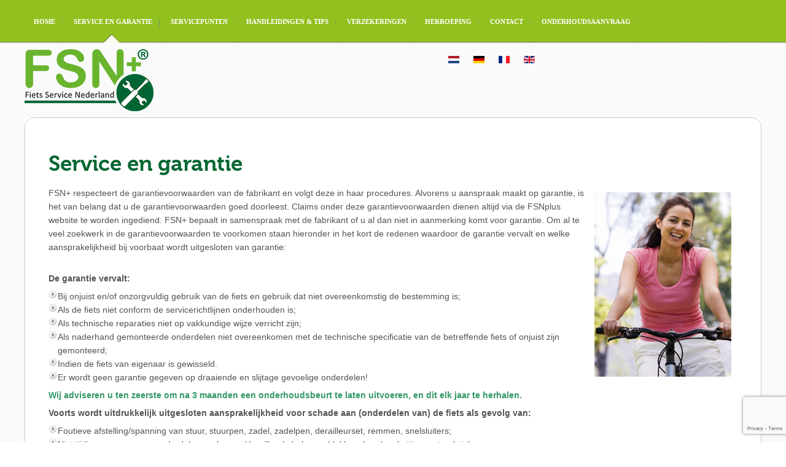

--- FILE ---
content_type: text/html; charset=utf-8
request_url: https://www.fsnplus.nl/nl/service
body_size: 4790
content:
<!DOCTYPE html>
<html xml:lang="nl-nl" lang="nl-nl" dir="ltr" class="bootstrapoff itemid-1751 com_rsform view-rsform top_menu_flexible">
<head>
<base href="https://www.fsnplus.nl/nl/service" />
	<meta http-equiv="content-type" content="text/html; charset=utf-8" />
	<meta name="viewport" content="width=device-width, initial-scale=1.0, maximum-scale=1.0, user-scalable=no" />
	<title>FSNplus - Service en Garantie</title>
	<link href="/templates/fsn_responsive/favicon.ico" rel="shortcut icon" type="image/vnd.microsoft.icon" />
	<link href="/media/com_rsform/css/front.css?802c0360d1af2092c715140bfb7c8bc6" rel="stylesheet" type="text/css" />
	<link href="/media/com_rsform/css/frameworks/responsive/responsive.css?802c0360d1af2092c715140bfb7c8bc6" rel="stylesheet" type="text/css" />
	<link href="/plugins/system/jce/css/content.css?802c0360d1af2092c715140bfb7c8bc6" rel="stylesheet" type="text/css" />
	<link href="/media/mod_falang/css/template.css" rel="stylesheet" type="text/css" />
	<link href="/plugins/system/yjsg/assets/css/font-awesome.min.css" rel="stylesheet" type="text/css" />
	<link href="/plugins/system/yjsg/legacy/css/template.css" rel="stylesheet" type="text/css" />
	<link href="/templates/fsn_responsive/css/menus.css" rel="stylesheet" type="text/css" />
	<link href="/templates/fsn_responsive/css/layout.css" rel="stylesheet" type="text/css" />
	<link href="/templates/fsn_responsive/css/orange.css" rel="stylesheet" type="text/css" />
	<link href="/plugins/system/yjsg/legacy/css/yjresponsive.css" rel="stylesheet" type="text/css" />
	<link href="/templates/fsn_responsive/css/custom_responsive.css" rel="stylesheet" type="text/css" />
	<link href="/templates/fsn_responsive/css/fontfacekits/museo700/stylesheet.css" rel="stylesheet" type="text/css" />
	<style type="text/css">
body{font-size:14px;}#logo{width:17.5%;height:101px;}#logo a{height:101px;}.yjsgsitew{width:1200px;}.yjsgheadergw{width:82.5%;}#midblock{width:100%;}#insetsholder_2t,#insetsholder_2b{width:0%;}#logo{background: url(https://www.fsnplus.nl/images/stories/FSNlogo.png)  no-repeat 0px 0px; !important;}.horiznav li li,.horiznav ul ul a, .horiznav li ul,.YJSG_listContainer{width:280px;}.horiznav li ul ul,.subul_main.group_holder ul.subul_main ul.subul_main, .subul_main.group_holder ul.subul_main ul.subul_main ul.subul_main, .subul_main.group_holder ul.subul_main ul.subul_main ul.subul_main ul.subul_main,.horiznav li li li:hover ul.dropline{margin-top: -32px!important;margin-left:95%!important;}.top_menu ul.subul_main.dropline.group_holder li.holdsgroup > ul.subul_main{margin:0!important;padding-top:10px!important;padding-bottom:10px!important;}a,.article_title,.price,.yjsquare h2.module_title,.yjsquare h2.module_title span{color:#066732;}[class*='yjsg-button-color']{background:#066732;}[class*='yjsg-button-color']:hover{background:#054f26;}#typosticky.yjsg-sticky.fixed{max-width:1200px;margin:0 auto;padding:15px;}.yjsg-sub-heading,.yjsg-sticky-menu a.active-scroll,[data-sticky-block] a.active-scroll:before{border-color:#066732;}[class*='facolor'].fa:before{color:#066732;}.yjsg-system-msg {display: none;}#header1.yjsgxhtml{width:100.00%;}#bodytop1.yjsgxhtml{width:100.00%;}
	</style>
	<script type="application/json" class="joomla-script-options new">{"csrf.token":"85a886929e3ffe23d056e7c4d51af7fc","system.paths":{"root":"","base":""},"system.keepalive":{"interval":300000,"uri":"\/nl\/component\/ajax\/?format=json"}}</script>
	<script src="/media/com_rsform/js/script.js?802c0360d1af2092c715140bfb7c8bc6" type="text/javascript"></script>
	<script src="/media/system/js/core.js?802c0360d1af2092c715140bfb7c8bc6" type="text/javascript"></script>
	<!--[if lt IE 9]><script src="/media/system/js/polyfill.event.js?802c0360d1af2092c715140bfb7c8bc6" type="text/javascript"></script><![endif]-->
	<script src="/media/system/js/keepalive.js?802c0360d1af2092c715140bfb7c8bc6" type="text/javascript"></script>
	<script src="/media/system/js/mootools-core.js?802c0360d1af2092c715140bfb7c8bc6" type="text/javascript"></script>
	<script src="/media/system/js/mootools-more.js?802c0360d1af2092c715140bfb7c8bc6" type="text/javascript"></script>
	<script src="/media/jui/js/jquery.min.js?802c0360d1af2092c715140bfb7c8bc6" type="text/javascript"></script>
	<script src="/media/jui/js/jquery-noconflict.js?802c0360d1af2092c715140bfb7c8bc6" type="text/javascript"></script>
	<script src="/media/jui/js/jquery-migrate.min.js?802c0360d1af2092c715140bfb7c8bc6" type="text/javascript"></script>
	<script src="/plugins/system/yjsg/assets/src/yjsg.jquicustom.min.js" type="text/javascript"></script>
	<script src="/plugins/system/yjsg/assets/src/tooltip.popover.min.js" type="text/javascript"></script>
	<script src="/plugins/system/yjsg/legacy/src/yjresponsive.js" type="text/javascript"></script>
	<script src="/plugins/system/yjsg/legacy/src/yjsg.smoothdrop.js" type="text/javascript"></script>
	<script src="/plugins/system/yjsg/assets/src/yjsg.site.plugins.js" type="text/javascript"></script>
	<script src="/plugins/system/yjsg/assets/src/yjsg.site.js" type="text/javascript"></script>
	<script src="/plugins/system/yjsg/assets/src/magnific/yjsg.magnific.popup.min.js" type="text/javascript"></script>
	<script src="https://www.google.com/recaptcha/api.js?render=6Lf7bwMjAAAAAB0XnT7O0deFFj1XqYLMWCulYI8y" type="text/javascript"></script>
	<script type="text/javascript">
RSFormProUtils.addEvent(window, 'load', function(){
	RSFormPro.setHTML5Validation('19', false, {"parent":"","field":"rsform-error"}, 0);  
});if (typeof window.grecaptcha !== 'undefined') { grecaptcha.ready(function() { grecaptcha.execute("6Lf7bwMjAAAAAB0XnT7O0deFFj1XqYLMWCulYI8y", {action:'homepage'});}); }
	</script>
	<link rel="apple-touch-icon" sizes="57x57" href="/templates/fsn_responsive/images/system/appleicons/apple-icon-57x57.png" />
	<link rel="apple-touch-icon" sizes="72x72" href="/templates/fsn_responsive/images/system/appleicons/apple-icon-72x72.png" />
	<link rel="apple-touch-icon" sizes="114x114" href="/templates/fsn_responsive/images/system/appleicons/apple-icon-114x114.png" />
	<link rel="apple-touch-icon" sizes="144x144" href="/templates/fsn_responsive/images/system/appleicons/apple-icon-144x144.png" />
	<link rel="alternate" href="https://www.fsnplus.nl/nl/service" hreflang="nl" />
	<link rel="alternate" href="https://www.fsnplus.nl/nl/service"  hreflang="x-default" />
	<link rel="alternate" href="https://www.fsnplus.nl/de/service" hreflang="de" />
	<link rel="alternate" href="https://www.fsnplus.nl/fr/service" hreflang="fr" />
	<link rel="alternate" href="https://www.fsnplus.nl/en/service" hreflang="en" />

<!-- Global site tag (gtag.js) - Google Analytics -->
<script async src="https://www.googletagmanager.com/gtag/js?id=UA-163358899-1"></script>
<script>
  window.dataLayer = window.dataLayer || [];
  function gtag(){dataLayer.push(arguments);}
  gtag('js', new Date());

  gtag('config', 'UA-163358899-1');
</script>

</head>
<body id="stylef12" class="yjsgbody style_orange yjsgbr-chrome">
  		<div id="menu_out">
		<!--top menu-->
    <div id="topmenu_holder" class="yjsgmega">
      <div class="top_menu yjsgsitew">
          <div id="horiznav" class="horiznav">	<ul class="megalegacy menunav">
	<li class="item4 level0 first"><span class="mymarg"><a class="yjanchor  first" href="/nl/"><span class="yjm_has_none"><span class="yjm_title">Home</span></span></a></span></li><li id="current" class=" active item1751 level0"><span class="mymarg"><a class="yjanchor  activepath " href="/nl/service"><span class="yjm_has_none"><span class="yjm_title">Service en Garantie</span></span></a></span></li><li class="item174 level0"><span class="mymarg"><a class="yjanchor " href="/nl/servicepunten"><span class="yjm_has_none"><span class="yjm_title">Servicepunten</span></span></a></span></li><li class="item168 level0"><span class="mymarg"><a class="yjanchor " href="/nl/handleidingen-onderhoud-tips"><span class="yjm_has_none"><span class="yjm_title">Handleidingen &amp; Tips</span></span></a></span></li><li class="item1891 level0"><span class="mymarg"><a class="yjanchor " href="/nl/verzekeren"><span class="yjm_has_none"><span class="yjm_title">Verzekeringen</span></span></a></span></li><li class="item2086 level0"><span class="mymarg"><a class="yjanchor " href="https://www.fsnplus.nl/nl/herroeping"><span class="yjm_has_none"><span class="yjm_title">Herroeping</span></span></a></span></li><li class="item2218 level0"><span class="mymarg"><a class="yjanchor " href="/nl/contact"><span class="yjm_has_none"><span class="yjm_title">Contact</span></span></a></span></li><li class="item2238 level0"><span class="mymarg"><a class="yjanchor " href="/nl/onderhoudsaanvraag"><span class="yjm_has_none"><span class="yjm_title">Onderhoudsaanvraag</span></span></a></span></li></ul></div>
      </div>
  </div>
  <!-- end top menu -->
		</div>
<div id="centertop" class="yjsgsitew">
   <!--header-->
<div id="header">
      <div id="logo">
           <a href="https://www.fsnplus.nl/"></a>
          </div>
    <!-- end logo -->
   <div id="yjsgheadergrid" class="yjsg_grid yjsgheadergw"><div id="header1" class="yjsgxhtml only_mod"><div class="yjsquare modid103"><div class="yjsquare_in">


<div class="mod-languages ">

    


<ul class="lang-inline">
    
        <!-- >>> [PAID] >>> -->
                    <li class="lang-active" dir="ltr">
                                    <a href="/nl/service">
                                                    <img src="/media/mod_falang/images/nl.gif" alt="Nederlands (NL)" title="Nederlands (NL)" />                                                                    </a>
                            </li>
                <!-- <<< [PAID] <<< -->
        
    
        <!-- >>> [PAID] >>> -->
                    <li class="" dir="ltr">
                                    <a href="/de/service">
                                                    <img src="/media/mod_falang/images/de.gif" alt="German" title="German" />                                                                    </a>
                            </li>
                <!-- <<< [PAID] <<< -->
        
    
        <!-- >>> [PAID] >>> -->
                    <li class="" dir="ltr">
                                    <a href="/fr/service">
                                                    <img src="/media/mod_falang/images/fr_fr.gif" alt="Français (France)" title="Français (France)" />                                                                    </a>
                            </li>
                <!-- <<< [PAID] <<< -->
        
    
        <!-- >>> [PAID] >>> -->
                    <li class="" dir="ltr">
                                    <a href="/en/service">
                                                    <img src="/media/mod_falang/images/en.gif" alt="English (UK)" title="English (UK)" />                                                                    </a>
                            </li>
                <!-- <<< [PAID] <<< -->
        
    </ul>

</div>
</div></div></div></div></div>
  <!-- end header -->
  </div>
<!-- end centartop-->
<div id="centerbottom" class="yjsgsitew">
    <div id="main4">
    <div class="yjtmid_l">
      <div class="yjtmid_r">
        <div class="yjttop_l">
          <div class="yjttop_r">
            <div class="yjtbot_l">
              <div class="yjtbot_r">
			    <div class="midh">
								<!--MAIN LAYOUT HOLDER -->
<div id="holder2" class="holders">
	<!-- messages -->
	<div class="yjsg-system-msg">
		
	</div>
	<!-- end messages -->
		<!-- MID BLOCK -->
	<div id="midblock" class="sidebars sidebar-main">
		<div class="insidem">
			<div id="yjsgbodytop" class="yjsg_grid"><div id="bodytop1" class="yjsgxhtml only_mod"><div class="yjsquare modid101"><div class="yjsquare_in"><h1>Service en garantie</h1>
<p><img style="float: right; padding: 10px;" src="https://www.fsnplus.nl/images/stories/FSN_beeld_website_garantie.jpg" alt="FSN service &amp; garantie" />FSN+ respecteert de garantievoorwaarden van de fabrikant en volgt deze in haar procedures. Alvorens u aanspraak maakt op garantie, is het van belang dat u de garantievoorwaarden goed doorleest. Claims onder deze garantievoorwaarden dienen altijd via de FSNplus website te worden ingediend. FSN+ bepaalt in samenspraak met de fabrikant of u al dan niet in aanmerking komt voor garantie. Om al te veel zoekwerk in de garantievoorwaarden te voorkomen staan hieronder in het kort de redenen waardoor de garantie vervalt en welke aansprakelijkheid bij voorbaat wordt uitgesloten van garantie:<br /><br /></p>
<p><b>De garantie vervalt:</b></p>
<ul>
<li>Bij onjuist en/of onzorgvuldig gebruik van de ﬁets en gebruik dat niet overeenkomstig de bestemming is;</li>
<li>Als de ﬁets niet conform de servicerichtlijnen onderhouden is;</li>
<li>Als technische reparaties niet op vakkundige wijze verricht zijn;</li>
<li>Als naderhand gemonteerde onderdelen niet overeenkomen met de technische speciﬁcatie van de betreffende ﬁets of onjuist zijn gemonteerd;</li>
<li>Indien de fiets van eigenaar is gewisseld.</li>
<li>Er wordt geen garantie gegeven op draaiende en slijtage gevoelige onderdelen!</li>
</ul>
<p><span style="color: #339966;"><strong>Wij adviseren u ten zeerste om na 3 maanden een onderhoudsbeurt te laten uitvoeren, en dit elk jaar te herhalen.</strong></span></p>
<p><b>Voorts wordt uitdrukkelijk uitgesloten aansprakelijkheid voor schade aan (onderdelen van) de ﬁets als gevolg van:</b></p>
<ul>
<li>Foutieve afstelling/spanning van stuur, stuurpen, zadel, zadelpen, derailleurset, remmen, snelsluiters;</li>
<li>Niet tijdig vervangen van onderdelen zoals rem-/derailleurkabels, remblokken, banden, ketting en tandwielen;</li>
<li>Klimatologische invloeden zoals normale verwering van lak of chroomroest.</li>
</ul>
<p>Volledige garantievoorwaarden vind u <a href="https://www.fsnplus.nl/index.php?option=com_content&amp;view=article&amp;id=82:garantievoorwaarden&amp;catid=14:content" target="_blank" rel="noopener">HIER (klik op link).</a> <br /><br /></p></div></div></div></div>						<!-- component -->
			<form method="post"  id="userForm" class="formResponsive" action="https://www.fsnplus.nl/nl/service">
<!-- Do not remove this ID, it is used to identify the page so that the pagination script can work correctly -->
<div class="formContainer formHorizontal" id="rsform_19_page_0">
	<div class="formRow">
		<div class="formSpan12">
			<div class="rsform-block rsform-block-volgende rsform-type-submitbutton">
				<label class="formControlLabel"></label>
				<div class="formControls">
					<div class="formBody">
						<button type="submit" name="form[Volgende]" id="Volgende" class="rsform-submit-button" >Volgende</button>
						<span class="formValidation"></span>
						<p class="formDescription"></p>
					</div>
				</div>
			</div>
		</div>
	</div>
</div><input type="hidden" name="form[formId]" value="19"/><input type="hidden" name="85a886929e3ffe23d056e7c4d51af7fc" value="1" /></form>
			<!-- end component -->
									<div class="clearm"></div>
		</div>
		<!-- end mid block insidem class -->
	</div>
	<!-- end mid block div -->
						</div>
<!-- end holder div -->
				</div>
              </div>
            </div>
          </div>
        </div>
      </div>
    </div>
  </div>
    </div>
<!-- end centerbottom-->
<div id="footer" class="yjsgsitew">
	<div id="youjoomla">
		<div id="cp">
			<div class="yjsgcp">
			Copyright 2025 Fiets Service Nederland plus. All rights reserved
			</div>
			<div class="yjsgcp2">
			<a href="/privacybeleid">Privacybeleid</a>
			</div>
		</div>
	</div>
</div>


<?php# require( YJSG_FOOTER );/* footer -  footer menu , copyright , YJSG logo , validation links*/?>
<div id="mmenu_holder">
  <span class="yjmm_select" id="yjmm_selectid">Service en Garantie</span>
  <select id="mmenu" class="yjstyled">
            <option value="/nl/">&nbsp;Home</option>
            <option value="/nl/service" selected="selected">&nbsp;Service en Garantie</option>
            <option value="/nl/servicepunten">&nbsp;Servicepunten</option>
            <option value="/nl/handleidingen-onderhoud-tips">&nbsp;Handleidingen &amp; Tips</option>
            <option value="/nl/verzekeren">&nbsp;Verzekeringen</option>
            <option value="https://www.fsnplus.nl/nl/herroeping">&nbsp;Herroeping</option>
            <option value="/nl/contact">&nbsp;Contact</option>
            <option value="/nl/onderhoudsaanvraag">&nbsp;Onderhoudsaanvraag</option>
        </select>
</div>	
</body>
</html>

--- FILE ---
content_type: text/html; charset=utf-8
request_url: https://www.google.com/recaptcha/api2/anchor?ar=1&k=6Lf7bwMjAAAAAB0XnT7O0deFFj1XqYLMWCulYI8y&co=aHR0cHM6Ly93d3cuZnNucGx1cy5ubDo0NDM.&hl=en&v=TkacYOdEJbdB_JjX802TMer9&size=invisible&anchor-ms=20000&execute-ms=15000&cb=hh27bdx4ybte
body_size: 45610
content:
<!DOCTYPE HTML><html dir="ltr" lang="en"><head><meta http-equiv="Content-Type" content="text/html; charset=UTF-8">
<meta http-equiv="X-UA-Compatible" content="IE=edge">
<title>reCAPTCHA</title>
<style type="text/css">
/* cyrillic-ext */
@font-face {
  font-family: 'Roboto';
  font-style: normal;
  font-weight: 400;
  src: url(//fonts.gstatic.com/s/roboto/v18/KFOmCnqEu92Fr1Mu72xKKTU1Kvnz.woff2) format('woff2');
  unicode-range: U+0460-052F, U+1C80-1C8A, U+20B4, U+2DE0-2DFF, U+A640-A69F, U+FE2E-FE2F;
}
/* cyrillic */
@font-face {
  font-family: 'Roboto';
  font-style: normal;
  font-weight: 400;
  src: url(//fonts.gstatic.com/s/roboto/v18/KFOmCnqEu92Fr1Mu5mxKKTU1Kvnz.woff2) format('woff2');
  unicode-range: U+0301, U+0400-045F, U+0490-0491, U+04B0-04B1, U+2116;
}
/* greek-ext */
@font-face {
  font-family: 'Roboto';
  font-style: normal;
  font-weight: 400;
  src: url(//fonts.gstatic.com/s/roboto/v18/KFOmCnqEu92Fr1Mu7mxKKTU1Kvnz.woff2) format('woff2');
  unicode-range: U+1F00-1FFF;
}
/* greek */
@font-face {
  font-family: 'Roboto';
  font-style: normal;
  font-weight: 400;
  src: url(//fonts.gstatic.com/s/roboto/v18/KFOmCnqEu92Fr1Mu4WxKKTU1Kvnz.woff2) format('woff2');
  unicode-range: U+0370-0377, U+037A-037F, U+0384-038A, U+038C, U+038E-03A1, U+03A3-03FF;
}
/* vietnamese */
@font-face {
  font-family: 'Roboto';
  font-style: normal;
  font-weight: 400;
  src: url(//fonts.gstatic.com/s/roboto/v18/KFOmCnqEu92Fr1Mu7WxKKTU1Kvnz.woff2) format('woff2');
  unicode-range: U+0102-0103, U+0110-0111, U+0128-0129, U+0168-0169, U+01A0-01A1, U+01AF-01B0, U+0300-0301, U+0303-0304, U+0308-0309, U+0323, U+0329, U+1EA0-1EF9, U+20AB;
}
/* latin-ext */
@font-face {
  font-family: 'Roboto';
  font-style: normal;
  font-weight: 400;
  src: url(//fonts.gstatic.com/s/roboto/v18/KFOmCnqEu92Fr1Mu7GxKKTU1Kvnz.woff2) format('woff2');
  unicode-range: U+0100-02BA, U+02BD-02C5, U+02C7-02CC, U+02CE-02D7, U+02DD-02FF, U+0304, U+0308, U+0329, U+1D00-1DBF, U+1E00-1E9F, U+1EF2-1EFF, U+2020, U+20A0-20AB, U+20AD-20C0, U+2113, U+2C60-2C7F, U+A720-A7FF;
}
/* latin */
@font-face {
  font-family: 'Roboto';
  font-style: normal;
  font-weight: 400;
  src: url(//fonts.gstatic.com/s/roboto/v18/KFOmCnqEu92Fr1Mu4mxKKTU1Kg.woff2) format('woff2');
  unicode-range: U+0000-00FF, U+0131, U+0152-0153, U+02BB-02BC, U+02C6, U+02DA, U+02DC, U+0304, U+0308, U+0329, U+2000-206F, U+20AC, U+2122, U+2191, U+2193, U+2212, U+2215, U+FEFF, U+FFFD;
}
/* cyrillic-ext */
@font-face {
  font-family: 'Roboto';
  font-style: normal;
  font-weight: 500;
  src: url(//fonts.gstatic.com/s/roboto/v18/KFOlCnqEu92Fr1MmEU9fCRc4AMP6lbBP.woff2) format('woff2');
  unicode-range: U+0460-052F, U+1C80-1C8A, U+20B4, U+2DE0-2DFF, U+A640-A69F, U+FE2E-FE2F;
}
/* cyrillic */
@font-face {
  font-family: 'Roboto';
  font-style: normal;
  font-weight: 500;
  src: url(//fonts.gstatic.com/s/roboto/v18/KFOlCnqEu92Fr1MmEU9fABc4AMP6lbBP.woff2) format('woff2');
  unicode-range: U+0301, U+0400-045F, U+0490-0491, U+04B0-04B1, U+2116;
}
/* greek-ext */
@font-face {
  font-family: 'Roboto';
  font-style: normal;
  font-weight: 500;
  src: url(//fonts.gstatic.com/s/roboto/v18/KFOlCnqEu92Fr1MmEU9fCBc4AMP6lbBP.woff2) format('woff2');
  unicode-range: U+1F00-1FFF;
}
/* greek */
@font-face {
  font-family: 'Roboto';
  font-style: normal;
  font-weight: 500;
  src: url(//fonts.gstatic.com/s/roboto/v18/KFOlCnqEu92Fr1MmEU9fBxc4AMP6lbBP.woff2) format('woff2');
  unicode-range: U+0370-0377, U+037A-037F, U+0384-038A, U+038C, U+038E-03A1, U+03A3-03FF;
}
/* vietnamese */
@font-face {
  font-family: 'Roboto';
  font-style: normal;
  font-weight: 500;
  src: url(//fonts.gstatic.com/s/roboto/v18/KFOlCnqEu92Fr1MmEU9fCxc4AMP6lbBP.woff2) format('woff2');
  unicode-range: U+0102-0103, U+0110-0111, U+0128-0129, U+0168-0169, U+01A0-01A1, U+01AF-01B0, U+0300-0301, U+0303-0304, U+0308-0309, U+0323, U+0329, U+1EA0-1EF9, U+20AB;
}
/* latin-ext */
@font-face {
  font-family: 'Roboto';
  font-style: normal;
  font-weight: 500;
  src: url(//fonts.gstatic.com/s/roboto/v18/KFOlCnqEu92Fr1MmEU9fChc4AMP6lbBP.woff2) format('woff2');
  unicode-range: U+0100-02BA, U+02BD-02C5, U+02C7-02CC, U+02CE-02D7, U+02DD-02FF, U+0304, U+0308, U+0329, U+1D00-1DBF, U+1E00-1E9F, U+1EF2-1EFF, U+2020, U+20A0-20AB, U+20AD-20C0, U+2113, U+2C60-2C7F, U+A720-A7FF;
}
/* latin */
@font-face {
  font-family: 'Roboto';
  font-style: normal;
  font-weight: 500;
  src: url(//fonts.gstatic.com/s/roboto/v18/KFOlCnqEu92Fr1MmEU9fBBc4AMP6lQ.woff2) format('woff2');
  unicode-range: U+0000-00FF, U+0131, U+0152-0153, U+02BB-02BC, U+02C6, U+02DA, U+02DC, U+0304, U+0308, U+0329, U+2000-206F, U+20AC, U+2122, U+2191, U+2193, U+2212, U+2215, U+FEFF, U+FFFD;
}
/* cyrillic-ext */
@font-face {
  font-family: 'Roboto';
  font-style: normal;
  font-weight: 900;
  src: url(//fonts.gstatic.com/s/roboto/v18/KFOlCnqEu92Fr1MmYUtfCRc4AMP6lbBP.woff2) format('woff2');
  unicode-range: U+0460-052F, U+1C80-1C8A, U+20B4, U+2DE0-2DFF, U+A640-A69F, U+FE2E-FE2F;
}
/* cyrillic */
@font-face {
  font-family: 'Roboto';
  font-style: normal;
  font-weight: 900;
  src: url(//fonts.gstatic.com/s/roboto/v18/KFOlCnqEu92Fr1MmYUtfABc4AMP6lbBP.woff2) format('woff2');
  unicode-range: U+0301, U+0400-045F, U+0490-0491, U+04B0-04B1, U+2116;
}
/* greek-ext */
@font-face {
  font-family: 'Roboto';
  font-style: normal;
  font-weight: 900;
  src: url(//fonts.gstatic.com/s/roboto/v18/KFOlCnqEu92Fr1MmYUtfCBc4AMP6lbBP.woff2) format('woff2');
  unicode-range: U+1F00-1FFF;
}
/* greek */
@font-face {
  font-family: 'Roboto';
  font-style: normal;
  font-weight: 900;
  src: url(//fonts.gstatic.com/s/roboto/v18/KFOlCnqEu92Fr1MmYUtfBxc4AMP6lbBP.woff2) format('woff2');
  unicode-range: U+0370-0377, U+037A-037F, U+0384-038A, U+038C, U+038E-03A1, U+03A3-03FF;
}
/* vietnamese */
@font-face {
  font-family: 'Roboto';
  font-style: normal;
  font-weight: 900;
  src: url(//fonts.gstatic.com/s/roboto/v18/KFOlCnqEu92Fr1MmYUtfCxc4AMP6lbBP.woff2) format('woff2');
  unicode-range: U+0102-0103, U+0110-0111, U+0128-0129, U+0168-0169, U+01A0-01A1, U+01AF-01B0, U+0300-0301, U+0303-0304, U+0308-0309, U+0323, U+0329, U+1EA0-1EF9, U+20AB;
}
/* latin-ext */
@font-face {
  font-family: 'Roboto';
  font-style: normal;
  font-weight: 900;
  src: url(//fonts.gstatic.com/s/roboto/v18/KFOlCnqEu92Fr1MmYUtfChc4AMP6lbBP.woff2) format('woff2');
  unicode-range: U+0100-02BA, U+02BD-02C5, U+02C7-02CC, U+02CE-02D7, U+02DD-02FF, U+0304, U+0308, U+0329, U+1D00-1DBF, U+1E00-1E9F, U+1EF2-1EFF, U+2020, U+20A0-20AB, U+20AD-20C0, U+2113, U+2C60-2C7F, U+A720-A7FF;
}
/* latin */
@font-face {
  font-family: 'Roboto';
  font-style: normal;
  font-weight: 900;
  src: url(//fonts.gstatic.com/s/roboto/v18/KFOlCnqEu92Fr1MmYUtfBBc4AMP6lQ.woff2) format('woff2');
  unicode-range: U+0000-00FF, U+0131, U+0152-0153, U+02BB-02BC, U+02C6, U+02DA, U+02DC, U+0304, U+0308, U+0329, U+2000-206F, U+20AC, U+2122, U+2191, U+2193, U+2212, U+2215, U+FEFF, U+FFFD;
}

</style>
<link rel="stylesheet" type="text/css" href="https://www.gstatic.com/recaptcha/releases/TkacYOdEJbdB_JjX802TMer9/styles__ltr.css">
<script nonce="8S_xGXhLj8qcSITPMAbZrQ" type="text/javascript">window['__recaptcha_api'] = 'https://www.google.com/recaptcha/api2/';</script>
<script type="text/javascript" src="https://www.gstatic.com/recaptcha/releases/TkacYOdEJbdB_JjX802TMer9/recaptcha__en.js" nonce="8S_xGXhLj8qcSITPMAbZrQ">
      
    </script></head>
<body><div id="rc-anchor-alert" class="rc-anchor-alert"></div>
<input type="hidden" id="recaptcha-token" value="[base64]">
<script type="text/javascript" nonce="8S_xGXhLj8qcSITPMAbZrQ">
      recaptcha.anchor.Main.init("[\x22ainput\x22,[\x22bgdata\x22,\x22\x22,\[base64]/[base64]/[base64]/[base64]/[base64]/[base64]/[base64]/[base64]/[base64]/[base64]/[base64]/[base64]/[base64]/[base64]\\u003d\x22,\[base64]\\u003d\\u003d\x22,\x22azhudUHDsi/DjkvCj8K9wrHCllHDp8OdYMKhZ8O9EiYbwroxHk8LwqsCwq3Cg8OFwphtR2bDqcO5wpvCr3/Dt8OlwoNPeMOwwqV+GcOMawXCuQV1wpdlRnPDkj7CmTTCisOtP8K7C27DrMOBwpjDjkZQw4bCjcOWwqHCqMOnV8KIJ0ldLMKlw7hoIBzCpVXCs1zDrcOpOF0mwplqQAFpZ8KmwpXCvsOBa1DCnyQtWCw8Kn/DlVoiLDbDlXzDqBpbHF/Cu8O7wpjDqsKIwqbCm3UYw6TCn8KEwpcLN8OqV8K4w6AFw4R3w6HDtsOFwqxyH1NdUcKLWgUow755wqVTfildQQ7CuknCpcKXwrJZAi8fwrzCusOYw4oOw5DCh8OMwocKWsOGYEDDlgQyanLDiE/DrMO/wq0EwoJMKRZBwofCnid1R1lmSMORw4jDvgDDkMOAIMO7FRZ+U2DCiE3ClMOyw7DCjwnClcK/GcKuw6cmw6/DpMOIw7xVFcOnFcOYw6rCrCVgJwfDjATCim/[base64]/[base64]/DqsKJJMOMGEFbwp/DtwnCjMOtw51jw4wLQsObw7Rgw4ZAwrrDtcOQwr8qHl5Jw6nDg8KBVMKLcj/Cpi9EwpzCucK0w6A+Nh55w7vDtsOufStcwrHDqsKDXcOow6rDn39kdXrCrcONf8K9w7fDpCjCt8OBwqLCmcO+fEJxTsKMwo8mwrjCmMKywq/CqQzDjsKlwpIhasOQwqFoAMKXwrdkMcKhOMKTw4ZxB8KhJ8ONwoTDk2Uxw5ZAwp0hwo0DBMOyw6pJw74Uw4hXwqfCvcO7wqNGG3zDhcKPw4opYsK2w4g8wpt6w57Cnl/CqF5Zwo3Di8OBw4BMw7M2BcKlbcOjw4XCpA7CrHLDsizDrcKeZsOdU8KTN8KQOMOpw6hWw4nCt8KKw6XCr8Oyw6fDnMOrVyoxw65SSsOzRCTDgMKafn/[base64]/[base64]/DowPCvsO1VjMyPFrCrcOJE8KUTWM/B0NRw6Z9w7VpeMOOw5EMTCp4e8O8e8OYw6/DjnbCk8OPwpHDpQXCvxXCucKTKcORwoFDeMKtXsK3TDHDi8OMwrvDom1AwpPDs8KHRBnDj8K2wpPChzjDncKxflcZw6V8C8OZwqc7w5PDkRjDih8PUcOZwqgbO8KVRUDChiBtw4LCg8OFD8KmwoHCuHjDkcOfFBDCnw/DjMOVOsOoZ8OKwoPDi8KMJ8OHwonCicKDw5LCqCPDg8OSFHdpRGDCt2hSwoRawpUZw6XClHlYB8K1XcOeKcOLwqcBbcOPwrzCn8KHLTzDo8KZw5c0AMKyQ2JmwqVnB8OxaBgxRXETw40ZZyhCZsOpR8OHWMOXwrXDkcOPw7tow5o/XcO/wo1PbG4wwrLDulQ8NMOZdGYMwpTDhMKkw4lNw63CrcKdV8OBw6zDizLCh8OLO8Olw4/DpnrDsRHCi8ONwpsNwq7DoVnCkcO+e8OCOTfDq8OzDcKeKcOIw6Iiw59Ew4grVk/CoErCqQjCmsOeHmlTJB/CuFMSwr8BWiTCqsOmawYdasK6w4BewqjCjUnDp8Oaw45Tw4zCk8O4wpR+UsORwrI7wrfDosKvfxHCmxbDkMKzwqtAECHCvcOPAw/Do8O/RsKgSAdIK8O9w4jDqMOsanXDmsKFwo4QbRjDpMO3AXbCqsKFVFvDtMK7wqp6w4HDlULDjApMw7Q+SsOPwp1aw5RGI8O4cWYqaWkWe8O0aDkzWMOgw78NenvDthrCvgUteh48wrbCkMKITcK/w79AOMKLwrctUzTCsk3DukAMwrRLw5HDqxjCo8KRw43Dgx3CiELCrSk5f8OyNsKawoUhQ1nDssK3LsKswrfCjTU2wpLDosKPUxN/wrIvX8KEw6Vzw6nCpwbDkyfCnHTDqTdiw69rKkrDtXbDr8Opw6FWaBrDu8KSUB0qwqHDk8Kvw53DkE8SdcKMwoEKw6EWM8OQdcOjScKtwq8iCsODUMKwbcKnwrPCgsKbHiYuZWVQDQV9w6U8wrDDg8KOP8OaSAPDlcKZeF8lWcOZN8OVw57CrcKDex9nwr/Csw/Dh3XClMOgwoXDvwhmw689BxHCt0vDt8KEwoVDDid7eR3CnwTDvxnCqsOYYMKTwr3Dkg06wpHDlMKgV8KCBsOXwoROS8KpW2NYKcOmw4QeMh9lLcOHw7FuNk5Pw4XDmEdGw4XDsMKWO8OWS13Din0gQVbDuxwdW8OIfsK0AMOLw6fDicOFARkmXsKvWBPDrsKgwoV/[base64]/Cu8OCw4nCjDQMTcO2wqkrWsKMTSvCqEzCpMOewrlswrfDs3bCo8KMdU0Aw7XDpsONScO0MMOvwrfDvkvDs04oQnPCucK5wqrDhMO1BzDDisK4wozClxwDG1XCicOwOMOgIm7DgMKOAsOXB1TDi8OEM8KwYQrDjcKiMcOTwq4Yw7Nbwp3Dt8OvHcKjw6gnw5ZNb0/Cr8OSYcKDwrfCl8OpwoBtwpLCtsOhZ10Uwp3DhsOawppSw5bDscKQw4URwpXCj1HDlEJGNjJ2w5cVwpHCmmrCgCfDgX9MZRN4Y8OYGMOWwqrCkBPDugzCm8O9cF47c8KQXCsnw48UWzZBwqkjwq/[base64]/CjEl3w6LDiB7ClMKLEMKUw75GCFUNBA5vwrVEXiLDksKhJ8OFMsKgNcKwwq7Dp8OYahJ9NxzCvMOiTWvCiFnDuRQgw5RuKsOxwoF1w6rCsVpvw4zDu8KmwoZBI8K2wojCgHfDksOzw75oKG4Pw7rCqcOdwr/CvihyCjoEEzfCi8KxwqzCpMOZwrhVw6Z0w6HCmsOHw7BnVljCvkfDhHZdc3/Do8K6HsKtFQhdw6/DmG4SEDHCpMKQwoYER8Odewg7ExlVw6JywpfDuMORw4/Dk0NUw6bDtsKRw4/[base64]/DtcOvR8Oow6nCkcOCwobCoTbDtMOPw7R3B8O/[base64]/[base64]/McOGw5vCs8O8OArCvMO3wrUWw5bCohvCpcOXa8OXwqbDtMO/woNwOMOiHsO6w4HDngHCrsO5woHCoHfDkisAWcOLScKOd8KFw5J+woHDgCwVNMOow4fCqHkhCsOSwqjDpcOcOMKzw5/DhcKGw7Noaml0wpoJKMKZw7fDvRMawq7Di1XCnzfDlMKYw4UZRcKmwr93dSNBwpPCt3FeWTEyA8KIQ8OETQnCjVfCs3U4JTchw57Cs1UwAMKkCcOOShzDiF5CK8KMw6w/[base64]/InzDgMOPVsKcHUYgX8KXFit1woMzw5XCtsKBTVbCiS1Aw6nDhsKTwr0ZwpXDu8OEw6PDk1rDvWdjw7LCvMO0wqxGBSNPw6Ztw6ATw5/Cv3sEWgLCsjzDsmt4JgJsIcO4fzotw5pBLFtlY3zDsnctw4rDs8K5w5x3PFXCgxQUwpkbwoPCgWdqTsKHWjdxw6lHM8Ozw5QFw4zCkVN/[base64]/w6TCvCNXFSzDgmLCrMORwq4Hwo1fHyQgIMOAwqUawqZ1w6VqKh45VMK2wqNPwrTCh8OWK8O6IHomVcKtYExtLxXDn8OpZMOSE8OrBsK0w4jCmMKLw5k+w5F+w7rDlzccLH4gw4XDsMOlwrpGw5oHVycww5nDlRrDl8O0ch3Cs8OPw4rDpwzCtSfChMKADsOlH8O/XsKSw6JTwoBFSWzCn8OuJcOrEwoJQ8K8JMO2w5HCisOKwoRjVWLCmcOMwo5hVsKNw7LDt0/DmUt7wr8kwowkwqjCu31Cw73DqlvDn8OYZlQPMTYAw6HDg08Bw5pfHSU1UHp/[base64]/LXXCkcKUwqpkOz9aw41tDVjDlFLCokU3wpnDuCnCg8OPAcKSw5xuw4AUZRY9bxNIw5DDtixvw6TCgQLCjnViRDLChMOBYV/Cp8OYRsOgwr0ewoTCkXFCwqIDw7tmw4TCgMOhWVnCucKgw7fDiRXDncO2w5vDk8KJWcKOw7vDsyU2McOqw4V9GDhRworDmQjDlCkcVkvCihLCjHllPsKBLzw8wo4/w4wOwp/CgSLCiQTCq8O4O25GWMKsBDfCsyoFfFMyw5/[base64]/CkEM6w5BPPmfCuQdhw5jDtsOPIcOWbSwXGlvCmDzCqsO9woPDlcOBwqvDlsOpw5JCw5PCtMObTD4hw4tvwonCuG7DkMODw4ZgZcOgw64wA8K3w6ZRw7YEIVzDusKPA8OrTMOawrjDrMO0wo1weCANw6bDuGhlembCicOLFQwrwrLDq8K4wqA9cMO3L01aQMKaEMOawo/CtsKdOMOVwp/Dp8K6QsKOHMOIHCZFw7RJQTI/HsOXMXIsa0bCqMKRw4IiT2BeP8Kkw6bCgCosNQJyWsKyw5PCrcOqwq7Dh8KUAMOtwpHDmMKUSWDCicOfw7jDhMKVwo5SIMOnwpvCmV/DhRbCssOhw5DCg1vDqkoyI1o6w4cea8OOGMKEw6Vxw50vwpHDusKLw7ghw4HDnUIJw5pJRsKiAy7DimBww7lcwrdTd0TDhCgAw7M0VMOJw5BbC8OcwqAUw7RUacKnUH4CP8KQNsKnXGAhw7RbWVXDtcOpJ8KJw6nCrwTDtkPCjsOfw5jDh0BMZsO/[base64]/CuH7Cq8KgUgXCsV3CocOEL8Kaw6AAU8KBIz/Ch8KHwoDDuRjDryTDpD0jwpLCnkDDtsOlSsO5chlKMXfCusKNwod6w5ZDw4lEw7zDncK0VMKGIcKdwqVeVABCc8OVQX4QwpwFEmQXwp8wwoJFFiJFCVliwpXDiXvDsVjDtsKewpc6w57DhBXCm8OBY0PDl3hQwrLCjDNEWxPDjlFBw4DDgQccwr/CusOow7vDhAHCpyrCmnldbkA8w4/CtxZZwpvChcOtwqzCqwIKwq5aDSnDkhV6wpXDj8OvFgPCmcOMWC3ChkXDrsOuwqTDo8Ozw6jDp8KbdETChsOzJQ0wfcOGwoDDiWMiX1hQcMOUIMOnMVHCjifCocOdY37CuMOyCsKlWcKuwqc/WsOjR8KeJRV/PcKUwoJySWLDg8O0eMOUNcOADm/[base64]/DgcO3YjzDusK8w5zCqcK2w4nCpTvDrRc0w5/DgW45VnLDmjhiwrDClCbDtkM3JSTClVtZDMOnw60HIQnDvsOYccOswq/[base64]/Cs8ODwolfFcOBBRnDgcO0wpHDiV4jYsKWE3fCsWjDpMKoemI/w4RGDMO0wo7CpktUAVZBw47ClgHDt8KUwojCsSnCg8KaInHDuicFw7VXw6zDiRDDq8OcwprCq8K0cwYFA8O9XFkxw5XDv8OvQH4xwrkYw6/[base64]/aznDjcO1w6MBYMOLw7zCtBDDucORGcOXcsKNwpXDlhTCosKNQsOjw5PDlhBZw5VbbsKHwqTDn0M6w4Y4wr/CmUvDoDtWw63CiGvDvwcMEMKmYBPCuipiO8KaCUMeHcORMMKaFRLCnwfClMOEZRwFwqtgwqBERMKWw4/Dt8KLSHfDk8OTwrU0wqx3wrpZBiTCgcO0w70qw6bDrXjClGbDp8KsJMK6EzNkfjNTwrXDuhI3wp3CrMKJwoPDryFIKVHCjMO6B8K4woFARGwUTcK7a8KXKiUxbGzCoMOgMFwjw5BGwpV5OcKVwpbDp8O5IcO5w4VcRMO/w7/CqHjDkk1EEXYLGsKpwqxPw7xWZ0lOw4TDh0fCnMOeE8OYRRPCicKiwpUuw48NPMOgf2rCm0zCg8Kfwod4asO6c0cvwoLCpsOaw6gew5LDpcKGCsOdEkpPwpN+IXQDwqZ9wqLCmxrDkirCv8KlwqTDvcKqTzPDhcK/Y2BJw67DvjYVwrsHawV7w6LDgsOiw5HDlcK9XMKewo3Ch8O8bsOUUMOrPcOnwrU7e8OcMcKTFMOrHWfCkUfCgXDDocOgPQHChcK8e0rDrMOGF8KJacKJFMOlwq/[base64]/DmnDDp8Ofwpo7Owwkw4kKw63Ct8OVwr/DlMOxw60oLsO9wpVpwo/CusOKGsO7wooZWgnCpDzCk8K6w7/DuTUlwopFb8OWwoPDtsKhdMOow6xNwpLCnVsuRgkTLytpPGXDpcOlwrICCVjDv8KabSLCgkBgwpfDqsK4wp/Ds8OrTj1sBAIpN1E8N17Cu8O5fQJDwqDCghPDlsK1SiJxw4pUwrACwpPDssK9w5F4cUJpBMOZYQ42w5NZe8KsCCLCnMOfw7Nxwr7Dm8OPZcKpwrTCrhLCo2BKw5LDvcOTw5jDpm/DkcOgwr3Cj8O2IcKBFcKdRcK6wpHDnsO3GMKKw7nCmcKPw44nSkbDqXjDsElkw59pUMOmwqBmM8Kyw6cxTsK8GMO/wqonw6Rneg/Cv8KcfxnDmyjChBjCtsKWLcO7wrALw7zDvhFIYk8rw41ewrQqcsKmUHjDtwZES27DmsKbwq9MesKiQ8KXwpBcTsOXw5VKI2cRwrrDqMKCHH/DuMOGw4HDpsKLVSV5w4NNN0BZLQbDti9CVHN+wrbDjWoycWx8EsOEw6fDl8KkwrzDqVxNEwbCpMKcIsKEPcOgw5LCihU9w5c7JX7DrV4Cwo3CpnFHw6jCjjjCicOiD8K+w5QzwoFKwr8zw5F3wrN0wqHDryw7H8OGWcOgHy/CpWTCjX0BCSVWwq8sw5cbw6R1w79iw7bCssK3acKVwpjDqwx+w64Uwq/Cvix3wp1iw4/DrsKqGRrDghZPHsKHwpVWw5Ycw4HCtVjDucKZw5Y/[base64]/CgMOXw5LCjsOJw5YewoPDiApRwqbCoMKfEMOlw5EDwpjDoS3DoMOABSZrOMKYwpoOQ24fw4snHncFHMOCGcOpwo/ChsK6VzchHmoue8Kvwp5lwqY/aS3CrzcCw7/Dm1Zaw7o1w6bCt2g6QybCgMOawpkeEcOAwpjDl1PCkMO3wqjCvsO6R8O/[base64]/[base64]/[base64]/DuzbCrMKBKcOOwpl4VcOZFsOoA8OUA8KMRkfClgICTsK9e8KObCMQwo/Dt8OWwokiA8OEdiPDmMOfw5jDsAE3fsKrwpluwox/w6TDsj8ATcKKwq1pQ8OSwqoEdkNnw5vDoMKuJMK4wozDi8KYD8KeOAHDv8Kcwrpzwp/DoMKKwqvDtMK3Y8OGCxkRw6YZa8KgfsOMSyUDwoEiEx7DqUY6aU8Dw7XChMK7wrdZwo3CiMKgXizDtzvCvsKqSsO1w5zCuDbCqcOTEcOOPcONSWhiw5YhW8OPAcORM8KUw6fDqynDhcKHw7ZsAMO9NVjDpXtzwpgfasOgKypnM8OJwrZ/TVjCu07DnX/DrSHCqnVmwoYvw4XDnD/ClSEWwqMuwobDqwnDs8KkZHHCjQ7CoMO3wqXCo8KIAVPCk8K/w40sw4HDlsK/w7nCtSERLW4gw69RwrwNKw7DlytSw67DssOTHQVaXsKVw7jCvyYZwrthW8OWwpQVXS7Cg2nDisOgWsKTSlI5ScKCwqgAwpfDhiNqEE0EDiZDwo/DpFshw5lvwq8BEkbDvsOZwq/CsQFeTsOuEMKtwokVJy9Awp5MAsKSe8KpO3VPJDzDt8KWwr7Cm8K7QMOlw7fCogogwqPDjcOORsKWwrNhwonDpz4XwpPCl8OfUcO/[base64]/Dn34dw59YwpXCscO2wqdAUcKUIsOPXsO1wrs1wrLCgUAYPMKnR8O+w53ClMO1w5PCvcKsLcKew5TCpcKQw5bDrMKYwrxCwoZ/[base64]/DqMKEwojDp8OSwqMyw50oIy3CnFfDkk/DusOfwq3DsXBOw5dDVz01w4fDihfDkSR8I3zDqwd4w4vDkAjDocKlw7HDqjHDmcKxw4VOw7J1wq5BwpjCjsOsw5bCmC1iEQNwREcSwp/DsMOKwq7ClsK+wqvDlFjClAw2dQt8FsKOAVvCnzA7w4/DhsKDDcOrw4pbE8KtwrPCtMOTwqArw5fDucODw4rDvcKgYMKhZTrCr8K9w5DCpxfDuyzDksKbwpPDpSR/wo0ew5RrwpjDpcOpZwRuTCPCsMK7cQTDmMK2w4TDrHsrw6XDuXjDo8KGwpLCtmLCri02KFEGwrTDsAXCj2ZaE8O9wp0kMRLDnjopcMK3w6nDkmt/wqHClcO6RzzCjlLDg8OVfsK0cj7DhMOlBW8ZQlZeQTVPw5DCtRDChGxGw5rChnHCo0pkXsKUwq7DuBrDlHpTw53Du8OyBBbCgcOYdcOiM3EjMD3DsBIewpMnwrbDgzDDhygqwprDvcKifMKwLMKLw6/DjMKXw7t1QMOjMsKyBFTClhrDmmUZDT/DscODw54VdXEhw4LDtlJsZjXCmkg8OcKecGxww5vCoS7CvVUHw6MowrNKFhbDmMKAHVwLD2UGw73DoEB2wpLDlcOnRCTCr8OQwq/[base64]/DocOOWsOiQ8OrdhfCgU7DmgTDqDjCh8KlAMKnNsOPDHzDmxXDjjHDpcKZwr/Cr8Kbwq8+VMO4w7BYaQ7Dr1DCu1TCjFbDmxA1dAXDnMOPw4vDq8KQwp/CmFBzSGvClV5zTMKOw4HCrsKww5/CsQfDjEosV04RDE15ennDr1LCscKlw4bCisKAIsOawrjDhcO5SmDDjXDDjS3DlcO0PMKcwozDpMKQwrPCv8KvHRN1wohuwobDgVFxwpTCgcO1w6hlw4RCwqfDucOeQx/CrFTDmcO2wpAww4c9T8K6w7HDjGXDssOcw6XDv8O6fxvDvcOMw5PDjDXDt8KlUXHCrmMAw5fCosOKwps6PMKlw6DClzhkw7F1w6bCpMOLdsOfAzDCksOYRXvDrHE4wrrCuzw/wqhtw6MpEW7DmEpnw4hcwoUewqdYwptSwqNlKU3CoUDCsMOdw4fCp8Ktw7gfw4hlwrxNwrzChcKfXio1wq9hwptRwoTCpCDDmsOTZcK9HVTCsUhPSMKeaHZbCcK2wqLDlVrCig43wrhjwqnDqsOzwqBzUMKxw4tYw4lBEToCw6x5AmFEw6/DqA3ChsOhDMO5QMOPXl0gRzNlwpDClsK3wrR5AMOhwq8+w58cw7/CrMO8TCh2JlHCt8OBw4PCoWfDq8O0EcKUVcOMcS/Ds8OpecOxR8K1HCnClhI5M3bClsOoDcK9w4XDrMKwAcOiw6o0wrEawpjDjl9kYSrCumnCpBoWCcO6W8OQSMOMYMOtJcKCwpECw77DuRDCjsOeYMODwpbCmVPCocOow7YGTBUVw58LwqjCoS/ClgDDsAg/[base64]/CkTUww47Dl8KJw53CmDnCpFLCnT/CqGPCil4nw4YVwo0tw5gJwoLDtTVIw6Bxw5TCv8KQN8KYw5JJXsKpw63DlGvDmT1EDX8OMcOadRDDn8KNwpEgRBbCicKfccO/IRZrwqZTWn5DOxkWwo96TEElw5syw61rTMOaw7Buf8OSwpHCi1Nke8K+wqPCtcOXFcOIbcOcVHfDvMOmwowRw55/woB9RcOmw79iw5bDp8K+MsK7F2LCsMKow5bDq8K0dcOLIcO6w5AJwrInUVoVwo/Dj8OTwrjCuS7DisODw4p5w4vDmjHCmT9pH8KWwrPCiR0JJXbCnVssLsK1J8O5OsKZEFLDoTNVwqLCicOmChbCl2osTcOZKsKEwrg4TmbDpxZLwqnChStbwp7DlREaVMKdc8OdEGHCncOwwr/DtQzCiGklK8OQw5vDg8ORXDDChsK2BMOAw4gOQUPDkVc3w5fDs1Uzw4ktwol+wqPCkcKbwrzCvRMmwrDCqC0ZNsOIOydhKMKjPWw4wrJFw7xlJ3HDnQTCkMOQw50Yw6/[base64]/DhQgmERsUwpHCnsKMGwt1wrLDo28jwrcOw5jCkg/[base64]/NMO0N8KLw7J/UkHCvSDCoWdqwqtYG8Kgw6vDncKVAcK4QlzDqcOeVMOLI8OCLUzCtsO3w73CpAbDlDpnwo8+XMKewqglw4LCn8OBFhjCvcOAwp4qNBIHw44GfDVgw5lmTMOJworChsOQZRdoSBzDssKQw5/DtkXCm8O7ecKgA2DDtMKqKU/CrQhKIhZuQ8K+wofDvMK1wrzDkjQBM8KHDkrDk00mwo1hwpnCjsKTLClJIMKzSsKraAnDixjDj8ORdFJcZX81wqrDsmTDrWLCsDjDh8O6ZcKVMsKAw5DCg8KrCj1Gw4/[base64]/DjCJJwq5Vwp/DsG5Bw53Dr3bDncOSwrrDi8K2LsKnQXNww7vCvikdE8KMwrshwpx4w4B7HxQtUcK4wrxxNDJuw7plw47CgF4Ye8KsVSoMJlTCvkLDhWZFw6RMwpPDpsKxKsKecipWMMOMLMO6wqsDwrNDJR7DjgVwPsKaSG/CpyjDgcOLwqkzUMKdF8OewplmwqFtw6TDiCZcw5oFwoxqQcOCDVgJw67ClsKXCCjDhMKgw4xuw6gNwoo1XwDCinLCuS7DkAkFcDZZRcOgLMOJw7scHgTDk8Kow6XCvcKbEV/[base64]/DqjZqwr7DlnRnwrbCjMO7QcK2wpTDi8KHDDQ8wrLCu088E8O/wpMJZ8Ohw5MEQm5yJsONYsKySEjCpA5uwpt7wpnDu8Kbwo4QUcO0w6vCpsOqwprDh1rDkVUxwpXCucK8wr/Cn8OHbMKbw58gJF9fa8O6w4HCpD4ZFj3Ci8OcW1hpwq7DkRBgw65gZsK/dcKnYsOFCzA2NMKlw4rCsFQhw541NsOlwp4tdXbCssO4wp/[base64]/[base64]/CgsKgNGrDuzkFcGhbE37ClcKIwqoJKgjClsKgfWnClC/CmsKOw4FVFsOLwrzCt8OSdsOPPXXDiMKOwr8HwprCv8K/w7/DvHzCsHUHw4YzwoARw5fCq8K6wq3DmcOlF8K6FsOQw5NTwpzDnsK4woZ2w4DCpiVmGsKmDcO8R3zCm8KYPUXCusOrw4Mqw711w68yJ8OrTMKdw7lQw7/[base64]/DjMOrSMKawqcZw6slCE0/wox7w7jCg8OlLcKjw4hlwpg/EcOAwqPCi8Oiw6o8LcKswrlLw5fChh/CrsOvw57DhsKEw452acKyWcOCw7XDggPCjMOtwrY+DFYGXWDDqsK4F3F0JsKOeTTCjsOFw6DDnSEnw6vDhHDDhVXCvSNrPcOTwqLCsE4vwrvCqCJZw4DCnWHCk8KSA2Y4wrfCqMKow4vDuHbClsOvXMO+WR8vOj5FbcOIworDk2V+Yx/[base64]/CrcOTF8ObZVszw5QLKwxORcKqw78MOsKmw5XDrsOpOF0xBsKbwrnCuxFqwoXCgSLClBEhw7BLCiMWw6HDj2hdXDLCqz5Lw6HCqSfClT9Qw7lSKsKKw6XDmwDCkMKYw6w3w6/Dtwx4w5MUXcO9dsKvaMK1WVXDoi9DFEgyD8OrXCYpwqnChUHDm8Kew6XCtMKZXi0sw5Rew5h5YVotw5XDnBDCgsKkLQDCkh7DkF3CgMKcQFwBFSsVwpXDhsKoB8K3wrXDjcKnL8KtIMOdbzHDrMOvFEXDoMOWBVoyw4M/[base64]/CtXbDqR/CgsOSAhlldcOQw7xVwp3Cl8OcwosSwpZ8w7cvdsKrwpPDkcKNMVTChMOtwq8Tw6PDkyoKwqrCjMKyOnBgfQvCg2BVSsOwSz7CosK2wqHDmgXDlcORw6jCscK8wpIeRMOVcMKUJ8O7wqfDtmxAwp8JwqXCrzoYFsKkNMOVUhvDpnkkCMKYwoPDqMOXTTUkfx7Dt3/CuSDCj385N8OnQcO6WGHCo0rDpAfDryDDjcOmV8OPwq3CscOTwq5qMh7CiMOYKMOTwq7CvcO1FsK5RSlyZ0jDk8OeIcOwGHALw7Zhw5fDhigcw6fDo8KcwpEgw6kAWmQ3Kg5swqlowovCgWQvX8KZw7bCpgQlCSjDojJ0IMKPb8OXXn/[base64]/XTdqwpbCgMKGOcK7X3kCGsO/wrHCiB7CogkIwqTDvMKLwp/CpMOUwpvCgcKjwox9w73ChcKofsKqwpHCtlQjw7dhDlbCssKnwq7Dk8KIKMKaaw7Du8OhcxzDu0PDhsKkw6MwP8Kjw4XDgHTCuMKlcyF/LcKLS8OZwq/[base64]/Doz9xwq1SB8K1ChfChcO2C8KMXzh9dyAoJ8O2JwrCncOow4UKPVsAwrPCilIVwpPDisOLUBBJdFhXwpB3w6zDhsKew5HDlS7CqMOECMOjw4jCk3jDgi3DnBt8M8OsCwTCmsOsf8Olw5VlwpTCimLDi8KAwq55w7ZEwp/CmW5YW8KkAFUFwrJdw5kCw7rClCAAMMOAw4QQw6jDgMOyw5TCjH0bFSjDtMKYwoR/w7TDlBY6QMOYI8Oew6hjw45bPCTDrcK6wo3Dhy9Ww4fCqkwqw4nDvEw/[base64]/DpcO9w4gLMRFZw4Y0cBvCo8Osw6XDpknDqMOKIcOGBMKaw5Q5c8OwCRc8cw4hXi7DjxLDq8KuZcKsw47CscKjDgzCocK/WVfDsMKUMBAhA8KuOsOxwrjDnnHDq8KYw5zDk8K4wrjDvH9BChcNwoEjJjnDkMKcw44Qw4kiw4pAwrTDt8KHOS8lw5Bww7bCrX/DocOcNcOwH8O0wr/DpcK1bFgZwqAzXXwBDsKWw6PClSPDu8Kxwq8NecKqEx0Xw5rDkgHDpBfCinfCi8OZwrZET8K1wqrDqsOqS8K1wqZbw4vCl27DusK5ZsK3wokZwohKSnQOwrfCocOjZB9swqljw4HCh3tcw7o8HTgww7J/w4jDrcOENWggXRLDmcOhwqF1A8KzwpvCosORGsK4JMOiC8K1YA3Cv8K0wrzDtcOGBTFXQH/[base64]/w6nCscKzw4wlw5EOw4zDikRdwqXDkHtew5vCs8OHEcKPwpxvdsK4wrFCw5Bvw4TDtsOSw5dzZsOHw6nCn8Otw7Z3wrzDr8ONwp3Dj1HCvAQUMzjDpVtvRwgBOcOAUsKfwqojwowhw6jDqy1Zw4Ucwo/CmQDCs8KBwpDDj8ODNMO6w45cwqJIG2hJQsKiwo4GwpfDuMO5wrXCoE7DnMOBSQIcRMK3KDx9BysWV0LDgAcXw6jCkTIAGsKsAMO/w4TCtX3CvWgAwqUeY8OKMRVewrFOHXfDssKDwop2woh7al7CsVgYcsKVw6NAAcOEJE/Dr8O6woHDtnnDlsOGwpN6w4FCZsK/ZcODw4LDm8KJRC3Dn8OPw6XDksKRPirClQnCpA1cw6RiwqHChcOwN0jDlDDCh8OdKTPDmcOYwotcDsO/w70Jw7ooKDwwTcKoA17CnsOYw4pYw7XCkMKUw54uMgfDgWnCogw0w5E6wq4TFhl/w69peTPDrAIMw7nDhMKMURdQwoVkw48uwp3DkBrDghrCj8OBw6/DtsK+L0tiRcK3wpPDlRTCox49J8OIPsOow5cOHsOiwrTCjsOww6PDq8KyC1JTNEDDrQTDr8KKw7jCvVYew5jCpMKdMTHDmsOIQsO6J8KOwpXDhz7Dqz5ZUivCm2FKw4zDgSRPa8OwBMKmbkjDuUDCkG0bRMOmLcOTwpDCn34Aw5rCqcKjw7xwJl/CmWBtLR3DlRUKwrXDvn7DnjrCsStcw5wqwqnDojtRMBYvdsKwJFgtcsO9wo0vwrczw6cawp1BTD/Dgjtcf8OdfsKtw5rCq8OGw67CmmUbT8ORw5ApUMORJmARBE4kwqkxwo1iwpvDiMKqfMOyw53DnMK4ah8SAnLDhsOpwrQGwqdmwrHDtB/ChsKBwqdRwpfCmH7CrMOsFRocClvDr8OpTzYVw7HCvy7CtMOCwqZiIF05w7IyJ8K9YsOUw50TwpsUFMK9w53CkMOpBMK+wpNDNQPCqFhtGMKjeTPCpFw8wprChEAQw6RBGcK8fGDChXrDs8OjSCrCh0wEwplNf8KUIsKfVwkDYlzDpG/Cs8KxbWfCmV/[base64]/Ni3DkMOKwpQwcMKbwrvDocOQwoHDncKBwrrDljHDgnrCpMODWADDtsOODQHDr8OPwpbComHCg8KlHiHCkMKRbcOHwrnCngHClR0Gw7Y5aULCtMOeV8KCbsOoQ8ORFMKrw5AiZ0vCiTXDgsKbRsKiw7jDiC/CnWslw6nCnMOqwpzDrcKHNzPCmcOAw7kWDDXCvcK2OnxhSW3DtsKWSBk2VsKVAMK+TsKBw67Cj8OvbcOJV8KUwptgdVHCoMOnwrvDkcOYw40ow4bCritoIcOcGRLCqsO3TQAJwpVBwpFSH8O/w5kKw6Vewq/CmF7CksKVA8Kuwqtxwo9/w7nCiCAgw4DDjGzCmsONw6JeajpfwoTDi0V8wp5rRMONw7nCuHVNwoHDncKOPMKJAxrCmXrCsXVbwoR2w44dL8OfeEBnwrnCs8OVwr/DhcOGwqjDocKeE8KIbsKvwrjClcKjw5zCrMKXNMKGwp1RwrowJMOuw7rCtsO5w7rDv8Kaw7vCoAppwrDCqHpPKzLCgQfCmS4SwonCmsOub8OxwrnDtcKQw40yXEbClhbCgsKywrXDvx4XwrA/e8Ovw7jCpMKpw4HCjMKsBsOTHMKhw4HDjMOuw6rCmgXCqkYfw5HCmSrCsVFLw5/CoR5Fwp/DuERpwofCmmHDoGLDjMKSGcKrJcK8bcK/w6I3wpzDuHfCscO0w5kGw4McYjQtwqobMn1uw7gawqlUw64Rw4HChsOnQ8OzwqTDvMKAFcOIJHB0EMOMBS7DsGbDginCgcOLIMOYFcK6wrkew6rCpmjCjsOxwrXDscOKSGJ0wpQRwqDDlMK4w5MrNW88fcKpTw/CtcOYQ1HDosKNFcKkS3/DmTEWHcKvw5zCogLDhcKwYUMUwroAwqoiw6VBB1tMwptWw5vCl3ccO8KSf8K/wqYYLnk+XFPCjDF6wrzDmjrCncKHLVbCscOnA8K7wo/DrsOpIMKPIMOJFiLCgsO1YnEZw64aAcKqGsOfw5nDgT85aFnCjyx4w5RUwo5cOTY7BMK+XMKEwpwmw6kuw4pRfMKJwrFTwoNtXcKdDMKxwokPw7jCoMOoJShABGDCkMOuw7nClMOowpPChcKsw6dYDUzDiMOcIMOlw6XCvApLXMK5wpRseH/[base64]/YHHDsMK8woFUw6EVX3fDjigCwr7DrcKSw7vCssKnw790WXs1dkI5Jh/CucO1BXtww47CmDXCh2Uxwo43wqUcwqfDkcOowqgHw5XChsKVwoLDizzDsBXDhxhOwqtgEinClsOqw5LCoMK1w5/CgsKvb8KDLMKDw4PCmxvCp8KRwrd1w7XCglMOw7/DtsKWQGUEwq7CjBTDmTnDiMOVw7DCqU4VwoFgw6XCpMOPNcOJcMOJJiNgJSBEUMKgwpVDw5EnQhMvYMOBcHkSBkLDhilHf8OQBihxCMKyJ1fCtVDCgCMjw4BQwonChsO/w65UwrTDgDwJdRpmwp/DpMOvw6LCvVvDmiDDicOOwrpFw6XCuTRFwr/DvRrDvcK4w5TDlEMawr80w71lw4bDoVHDsljDn3DDgsKyBgbDgcKwwoXDj3sowq8SJsKPwrAKIcOIeMKMw7jCksOCBDbDtMK9w61VwrRCw4DClDBnfmbDucOww57CtC5TbMOiwpDCncK0RizDgsOGwqBNVsK2woQsGsKQwoo/[base64]/DtMKKwoDClMKbw5lsYjfCo39adMO7w7LCm8KYw7HDhMKqw6zCksKHA8OVXUfCnMOewr45BwYvA8OfHCzCgcKkwq7ClsOyK8K9wrXCknTDjsKLwojDkUl/[base64]/[base64]/CicK6w4MtwqDDvMOew5LCuDxoN8KwwrPDvcK5w6wTaMOvw7/CgMOdwo4ACcOiGH/Ds1I+wpLCiMOcLF3DhCNWw4B2eiZxTmfCi8KERRIVw4VKwoA6YhBcZEcewp7DoMOSw6R/[base64]/Dv8K1woo0w5RQwpzCr8KjwrTDkVnDhcK1wqnDjnY/wpg8w6Ymw4/DrcOcHMOAw7Rxf8ORUMKuDSzCg8KXwpkKw7fCk2LCsDQjBSPCkB0AwofDjhdlWCnChDXCvsOOQsKIwqgeehHDicKtJG4Gw57CvcO4w7DCvsK/OsOMwptHcmvCk8OPSFsZw7DCombCpcKhw7/CuHnClE3CgcKwWm5VNMKWw7UhCFPDusKrwrEiP1/CsMKyc8K/DhsqA8KycwwAGsK6N8KJN00HZsKew7/DgsKyKsK6TSQEw6HDkRQvw53ClQLDgcKCwpoUIlvChsKHUsKPCMOsRcKNCQhVw5Zyw6HCrj/CgsOsF3fCjMKMwp/DmsKWCcKvFFIYJ8Kew7LDmgxnZk0MwoLDrsOSNcOXOnp1HcO0w5jDksKSw7NJw5PDrsKXFCzDnF1ZfTJ9ccOCw7Rpwp7CvwfDocKmVcKCIsO5ZgsjwqxXKgA3UyJTwr8awqXDiMKFJMKewqvCkEDCksO/dMO8w4xFw6UAw5ZsXE91IivCujdgXsO2wq1ORhTDisOxUntcw79VV8OVCMK1a3AXwrYSccKAw7bCtMOBVT/CiMOSVUs9w4wiTiJBV8Krwq3CvRZ3GcO6w43Cn8ODwo7DqQ3CkcOFw5/DkcOQc8O1wpzDsMOaEcKbwrTDt8O7w50fQsOfwo8kw4TDihBIwqkOw6sTwoozYCPCsyF3w7oKKsOjM8OBOcKpwrRkH8KgfcKtw6LCq8O8XsKJw5HCukoXIQzCgEzDqC7CpcKKwplxwpkmwpghEcKVw7ZNw4JVTU3Cj8Odw6TDsQ\\u003d\\u003d\x22],null,[\x22conf\x22,null,\x226Lf7bwMjAAAAAB0XnT7O0deFFj1XqYLMWCulYI8y\x22,0,null,null,null,0,[21,125,63,73,95,87,41,43,42,83,102,105,109,121],[7668936,509],0,null,null,null,null,0,null,0,null,700,1,null,0,\[base64]/tzcYADoGZWF6dTZkEg4Iiv2INxgAOgVNZklJNBoZCAMSFR0U8JfjNw7/vqUGGcSdCRmc4owCGQ\\u003d\\u003d\x22,0,0,null,null,1,null,0,1],\x22https://www.fsnplus.nl:443\x22,null,[3,1,1],null,null,null,1,3600,[\x22https://www.google.com/intl/en/policies/privacy/\x22,\x22https://www.google.com/intl/en/policies/terms/\x22],\x229qqUn5QvJj3ygno63Frilbuc9FbM+rJBMl91UqwXVaw\\u003d\x22,1,0,null,1,1764141799318,0,0,[182,250,58,165],null,[71,57,75,79,218],\x22RC-2YIIpXfWIOo58Q\x22,null,null,null,null,null,\x220dAFcWeA7c1MF3XjDN2VG3eYLE9JG7ab7RGE4rsA7lTmdoJkuFAl6sHA-NzeUf92g2wowz_8VKWbo6FjJzZiB-DfFSVHyJMJyGsw\x22,1764224599139]");
    </script></body></html>

--- FILE ---
content_type: text/css
request_url: https://www.fsnplus.nl/media/com_rsform/css/frameworks/responsive/responsive.css?802c0360d1af2092c715140bfb7c8bc6
body_size: 2482
content:
/* responsive - desktop/default version */

.formResponsive .rsformProgressContainer {
	height: 18px;
	margin-bottom: 18px;
	overflow: hidden;
	background-color: #f7f7f7;
	background-image: linear-gradient(top, #f5f5f5, #f9f9f9);
	background-repeat: repeat-x;
	border-radius: 4px;
	box-shadow: inset 0 1px 2px rgba(0, 0, 0, 0.1);
}

.formResponsive .rsformProgressContainer .rsformProgressBar {
	width: 0;
	height: 18px;
	font-size: 12px;
	line-height:18px;
	color: #ffffff;
	text-align: center;
	text-shadow: 0 -1px 0 rgba(0, 0, 0, 0.25);
	background-color: #0e90d2;
	background-image: linear-gradient(top, #149bdf, #0480be);
	background-repeat: repeat-x;
	box-shadow: inset 0 -1px 0 rgba(0, 0, 0, 0.15);
	box-sizing: border-box;
	transition: width 0.6s ease;
}

.formResponsive .formHorizontal input,
.formResponsive .formHorizontal textarea,
.formResponsive .formHorizontal select,
.formResponsive .formHorizontal .formValidation,
.formResponsive .formHorizontal .uneditable-input,
.formResponsive .formHorizontal .input-prepend,
.formResponsive .formHorizontal .input-append {
	display: inline-block;
	margin-bottom: 0;
}

.formResponsive .formHorizontal .hide {
	display: none;
}

.formResponsive .formHorizontal .rsform-block {
	margin-bottom: 18px;
}

.formResponsive .formHorizontal .rsform-block:before,
.formResponsive .formHorizontal .rsform-block:after {
	display: table;
	content: "";
}

.formResponsive .formHorizontal .rsform-block:after {
	clear: both;
}

.formResponsive .formHorizontal .formControlLabel {
	float: left;
	width: 20%;
	padding-top: 5px;
	text-align: right;
}

.formResponsive .formHorizontal .formControls {
	margin-left: 22%;
}

.formResponsive .formHorizontal p.formDescription {
	margin-top: 9px;
	margin-bottom: 0;
}

.formResponsive .formHorizontal .form-actions {
	padding-left: 160px;
}

.formResponsive {
	margin: 0 0 18px;
}

.formResponsive fieldset {
	padding: 0;
	margin: 0;
	border: 0;
}

.formResponsive select,
.formResponsive textarea,
.formResponsive input[type="text"],
.formResponsive input[type="number"],
.formResponsive input[type="email"],
.formResponsive input[type="tel"],
.formResponsive input[type="url"],
.formResponsive input[type="password"] {
	display: inline-block;
	height: 18px;
	padding: 4px;
	margin-bottom: 9px;
	font-size: 13px;
	line-height: 18px;
	color: #555555;
	box-sizing: content-box;
}

.formResponsive input,
.formResponsive textarea {
	width: 210px;
}

.formResponsive textarea {
	height: auto;
}

.formResponsive textarea,
.formResponsive input[type="text"],
.formResponsive input[type="number"],
.formResponsive input[type="email"],
.formResponsive input[type="tel"],
.formResponsive input[type="url"],
.formResponsive input[type="password"] {
	background-color: #ffffff;
	border: 1px solid #cccccc;
	border-radius: 3px;
	box-shadow: inset 0 1px 1px rgba(0, 0, 0, 0.075);
	transition: border linear 0.2s, box-shadow linear 0.2s;
}

.formResponsive textarea:focus,
.formResponsive input[type="text"]:focus,
.formResponsive input[type="number"]:focus,
.formResponsive input[type="email"]:focus,
.formResponsive input[type="tel"]:focus,
.formResponsive input[type="url"]:focus,
.formResponsive input[type="password"]:focus,
.formResponsive select:focus {
	border-color: rgba(82, 168, 236, 0.8);
	outline: 0;
	box-shadow: inset 0 1px 1px rgba(0, 0, 0, 0.075), 0 0 8px rgba(82, 168, 236, 0.6);
}

.formResponsive input[type="radio"],
.formResponsive input[type="checkbox"] {
	margin: 3px 0;
	line-height: normal;
	cursor: pointer;
}

.formResponsive input[type="submit"],
.formResponsive button[type="submit"],
.formResponsive input[type="reset"],
.formResponsive button[type="reset"],
.formResponsive input[type="button"],
.formResponsive button[type="button"],
.formResponsive input[type="radio"],
.formResponsive input[type="checkbox"] {
	width: auto;
}

.formResponsive select,
.formResponsive input[type="file"] {
	height: 28px;
	line-height: 28px;
}

.formResponsive select {
	width: 220px;
	border: 1px solid #bbb;
}

.formResponsive select.rsform-select-box-small {
	width: 70px;
}

.formResponsive select[multiple],
.formResponsive select[size] {
	height: auto;
}

.formResponsive select:focus,
.formResponsive input[type="file"]:focus,
.formResponsive input[type="radio"]:focus,
.formResponsive input[type="checkbox"]:focus {
	outline: thin dotted #333;
	outline-offset: -2px;
}

.formResponsive input[type="radio"],
.formResponsive input[type="checkbox"] {
	padding-left: 18px;
	margin-right: 5px;
}

.formResponsive .formBody {
	float: none;
}

.formResponsive .formControls label {
	min-height: 18px;
	margin: 3px 5px 3px 0;
	padding: 0;
}

.formResponsive input[type="button"],
.formResponsive button[type="button"],
.formResponsive input[type="submit"],
.formResponsive button[type="submit"],
.formResponsive input[type="reset"],
.formResponsive button[type="reset"] {
	border-color: #ccc;
	border-color: rgba(0, 0, 0, 0.1) rgba(0, 0, 0, 0.1) rgba(0, 0, 0, 0.25);
}

.formResponsive input[type="button"],
.formResponsive button[type="button"],
.formResponsive input[type="submit"],
.formResponsive button[type="submit"],
.formResponsive input[type="reset"],
.formResponsive button[type="reset"] {
	display: inline-block;
	padding: 4px 10px 4px;
	margin-bottom: 0;
	font-size: 13px;
	line-height: 18px;
	color: #333333;
	text-align: center;
	text-shadow: 0 1px 1px rgba(255, 255, 255, 0.75);
	vertical-align: middle;
	cursor: pointer;
	background-color: #f5f5f5;
	background-image: linear-gradient(top, #ffffff, #e6e6e6);
	background-repeat: repeat-x;
	border: 1px solid #cccccc;
	border-color: rgba(0, 0, 0, 0.1) rgba(0, 0, 0, 0.1) rgba(0, 0, 0, 0.25);
	border-color: #e6e6e6 #e6e6e6 #bfbfbf;
	border-bottom-color: #b3b3b3;
	border-radius: 4px;
	box-shadow: inset 0 1px 0 rgba(255, 255, 255, 0.2), 0 1px 2px rgba(0, 0, 0, 0.05);
}

.formResponsive input[type="button"].rsform-button-prev,
.formResponsive button[type="button"].rsform-button-prev {
	color: #fff;
	background-color: #f0ad4e;
	border-color: #eea236;
	background-image: none;
	text-shadow: none;
}

.formResponsive input[type="button"].rsform-button-prev:focus,
.formResponsive button[type="button"].rsform-button-prev:focus,
.formResponsive input[type="button"].rsform-button-prev.focus,
.formResponsive button[type="button"].rsform-button-prev.focus {
	color: #fff;
	background-color: #ec971f;
	border-color: #985f0d;
}

.formResponsive input[type="button"].rsform-button-prev:hover,
.formResponsive button[type="button"].rsform-button-prev:hover {
	color: #fff;
	background-color: #ec971f;
	border-color: #d58512;
}

.formResponsive input[type="button"].rsform-button-prev:active,
.formResponsive button[type="button"].rsform-button-prev:active,
.formResponsive input[type="button"].rsform-button-prev.active,
.formResponsive button[type="button"].rsform-button-prev.active {
	color: #fff;
	background-color: #ec971f;
	border-color: #d58512;
}

/* next */
.formResponsive input[type="button"].rsform-button-next,
.formResponsive button[type="button"].rsform-button-next {
	color: #fff;
	background-color: #5cb85c;
	border-color: #4cae4c;
	background-image: none;
	text-shadow: none;
}

.formResponsive input[type="button"].rsform-button-next:focus,
.formResponsive button[type="button"].rsform-button-next:focus,
.formResponsive input[type="button"].rsform-button-next.focus,
.formResponsive button[type="button"].rsform-button-next.focus {
	color: #fff;
	background-color: #449d44;
	border-color: #255625;
}

.formResponsive button[type="button"].rsform-button-next:hover,
.formResponsive input[type="button"].rsform-button-next:hover {
	color: #fff;
	background-color: #449d44;
	border-color: #398439;
}

.formResponsive input[type="button"].rsform-button-next:active,
.formResponsive button[type="button"].rsform-button-next:active,
.formResponsive input[type="button"].rsform-button-next.active,
.formResponsive button[type="button"].rsform-button-next.active {
	color: #fff;
	background-color: #449d44;
	border-color: #398439;
}

.formResponsive input[type="button"]:hover,
.formResponsive button[type="button"]:hover,
.formResponsive input[type="reset"]:hover,
.formResponsive button[type="reset"]:hover,
.formResponsive input[type="submit"]:hover,
.formResponsive button[type="submit"]:hover,
.formResponsive input[type="button"]:active,
.formResponsive button[type="button"]:active,
.formResponsive input[type="reset"]:active,
.formResponsive button[type="reset"]:active,
.formResponsive input[type="submit"]:active,
.formResponsive button[type="submit"]:active,
.formResponsive input[type="button"].active,
.formResponsive button[type="button"].active,
.formResponsive input[type="reset"].active,
.formResponsive button[type="reset"].active,
.formResponsive input[type="submit"].active,
.formResponsive button[type="submit"].active,
.formResponsive input[type="button"].disabled,
.formResponsive button[type="button"].disabled,
.formResponsive input[type="reset"].disabled,
.formResponsive button[type="reset"].disabled,
.formResponsive input[type="submit"].disabled,
.formResponsive button[type="submit"].disabled,
.formResponsive input[type="button"][disabled],
.formResponsive button[type="button"][disabled],
.formResponsive input[type="reset"][disabled],
.formResponsive button[type="reset"][disabled],
.formResponsive input[type="submit"][disabled],
.formResponsive button[type="submit"][disabled] {
	background-color: #e6e6e6;
}

.formResponsive input[type="button"]:hover,
.formResponsive button[type="button"]:hover,
.formResponsive input[type="reset"]:hover,
.formResponsive button[type="reset"]:hover,
.formResponsive input[type="submit"]:hover,
.formResponsive button[type="submit"]:hover {
	color: #333333;
	text-decoration: none;
	background-color: #e6e6e6;
	background-position: 0 -15px;
	transition: background-position 0.1s linear;
}

.formResponsive input[type="button"]:focus,
.formResponsive button[type="button"]:focus,
.formResponsive input[type="reset"]:focus,
.formResponsive button[type="reset"]:focus,
.formResponsive input[type="submit"]:focus,
.formResponsive button[type="submit"]:focus {
	outline: thin dotted #333;
	outline-offset: -2px;
}

.formResponsive input[type="button"].active,
.formResponsive button[type="button"].active,
.formResponsive input[type="reset"].active,
.formResponsive button[type="reset"].active,
.formResponsive input[type="submit"].active,
.formResponsive button[type="submit"].active,
.formResponsive input[type="button"]:active,
.formResponsive button[type="button"]:active,
.formResponsive input[type="reset"]:active,
.formResponsive button[type="reset"]:active,
.formResponsive input[type="submit"]:active,
.formResponsive button[type="submit"]:active {
	background-color: #e6e6e6;
	background-image: none;
	outline: 0;
	box-shadow: inset 0 2px 4px rgba(0, 0, 0, 0.15), 0 1px 2px rgba(0, 0, 0, 0.05);
}

.formResponsive input[type="button"].disabled,
.formResponsive button[type="button"].disabled,
.formResponsive input[type="reset"].disabled,
.formResponsive button[type="reset"].disabled,
.formResponsive input[type="submit"].disabled,
.formResponsive button[type="submit"].disabled,
.formResponsive input[type="button"][disabled],
.formResponsive button[type="button"][disabled],
.formResponsive input[type="reset"][disabled],
.formResponsive button[type="reset"][disabled],
.formResponsive input[type="submit"][disabled],
.formResponsive button[type="submit"][disabled] {
	cursor: default;
	background-color: #e6e6e6;
	background-image: none;
	opacity: 0.65;
	box-shadow: none;
}

.formResponsive input[type="submit"],
.formResponsive button[type="submit"] {
	background-color: #0074cc;
	background-image: linear-gradient(top, #0088cc, #0055cc);
	background-repeat: repeat-x;
	border-color: #0055cc #0055cc #003580;
	border-color: rgba(0, 0, 0, 0.1) rgba(0, 0, 0, 0.1) rgba(0, 0, 0, 0.25);
	color: #ffffff;
	text-shadow: 0 -1px 0 rgba(0, 0, 0, 0.25);
}

.formResponsive input[type="submit"]:hover,
.formResponsive button[type="submit"]:hover,
.formResponsive input[type="submit"]:active,
.formResponsive button[type="submit"]:active,
.formResponsive input[type="submit"].active,
.formResponsive button[type="submit"].active,
.formResponsive input[type="submit"].disabled,
.formResponsive button[type="submit"].disabled,
.formResponsive input[type="submit"][disabled],
.formResponsive button[type="submit"][disabled] {
	background-color: #0055cc;
	color: #ffffff;
	text-shadow: 0 -1px 0 rgba(0, 0, 0, 0.25);
}

.formResponsive input[type="reset"],
.formResponsive button[type="reset"] {
	background-color: #da4f49;
	background-image: linear-gradient(top, #ee5f5b, #bd362f);
	background-repeat: repeat-x;
	border-color: #bd362f #bd362f #802420;
	border-color: rgba(0, 0, 0, 0.1) rgba(0, 0, 0, 0.1) rgba(0, 0, 0, 0.25);
	color: #ffffff;
	text-shadow: 0 -1px 0 rgba(0, 0, 0, 0.25);
}

.formResponsive input[type="reset"]:hover,
.formResponsive button[type="reset"]:hover,
.formResponsive input[type="reset"]:active,
.formResponsive button[type="reset"]:active,
.formResponsive input[type="reset"].active,
.formResponsive button[type="reset"].active,
.formResponsive input[type="reset"].disabled,
.formResponsive button[type="reset"].disabled,
.formResponsive input[type="reset"][disabled],
.formResponsive button[type="reset"][disabled] {
	background-color: #bd362f;
	color: #ffffff;
	text-shadow: 0 -1px 0 rgba(0, 0, 0, 0.25);
}

.formResponsive .formError {
	color: #b94a48;
	padding-left: 5px;
	vertical-align: middle;
	font-size: 13px;
	font-weight: normal;
	margin: 3px 5px 3px 0;
	height: 18px;
	display: block;
}

.formResponsive input.rsform-error,
.formResponsive textarea.rsform-error,
.formResponsive select.rsform-error
{
	color: #b94a48;
	border-color: #b94a48;
}

.formResponsive input.rsform-error:focus,
.formResponsive textarea.rsform-error:focus,
.formResponsive select.rsform-error:focus {
	border-color: #953b39;
	box-shadow: 0 0 6px #d59392;
}

.formResponsive input.rsform-calendar-button,
.formResponsive button.rsform-calendar-button {
	margin-bottom: 3px;
}

.formResponsive .formControls .formBody .rsformgrid2 {
	width:16.66666%;
	float:left;
}
.formResponsive .formControls .formBody .rsformgrid3 {
	width:25%;
	float:left;
}
.formResponsive .formControls .formBody .rsformgrid4 {
	width:33.33333%;
	float:left;
}
.formResponsive .formControls .formBody .rsformgrid6 {
	width:50%;
	float:left;
}
.formResponsive .formControls .formBody .rsformgrid12 {
	width:100%;
	float:left;
}
.formResponsive .formRow {
	width: 100%;
}

.formResponsive .formRow:before,
.formResponsive .formRow:after {
	display: table;
	line-height: 0;
	content: "";
}

.formResponsive .formRow:after {
	clear: both;
}

.formResponsive .formRow [class*="formSpan"] {
	display: block;
	float: left;
	width: 100%;
	margin-left: 2.127659574468085%;
	box-sizing: border-box;
}

.formResponsive .formRow [class*="formSpan"]:first-child {
	margin-left: 0;
}

.formResponsive .formRow .formSpan12 {
	width: 100%;
}

.formResponsive .formRow .formSpan11 {
	width: 91.48936170212765%;
}

.formResponsive .formRow .formSpan10 {
	width: 82.97872340425532%;
}

.formResponsive .formRow .formSpan9 {
	width: 74.46808510638297%;
}

.formResponsive .formRow .formSpan8 {
	width: 65.95744680851064%;
}

.formResponsive .formRow .formSpan7 {
	width: 57.44680851063829%;
}

.formResponsive .formRow .formSpan6 {
	width: 48.93617021276595%;
}

.formResponsive .formRow .formSpan5 {
	width: 40.42553191489362%;
}

.formResponsive .formRow .formSpan4 {
	width: 31.914893617021278%;
}

.formResponsive .formRow .formSpan3 {
	width: 23.404255319148934%;
}

.formResponsive .formRow .formSpan2 {
	width: 14.893617021276595%;
}

.formResponsive .formRow .formSpan1 {
	width: 6.382978723404255%;
}
/* responsive - mobile versions */

@media screen and (max-width: 650px) {
	.formResponsive .formHorizontal input[type="checkbox"],
	.formResponsive .formHorizontal input[type="radio"] {
		border: 1px solid #ccc;
	}
	.formResponsive .formHorizontal .rsform-block {
		float: none;
		width: auto;
		padding-top: 0;
		text-align: left;
	}
	.formResponsive .formHorizontal .formControls {
		margin-left: 0;
	}

	.formResponsive input[type="text"],
	.formResponsive input[type="password"],
	.formResponsive textarea,
	.formResponsive select {
		width: 100% !important;
	}
	.formResponsive .formHorizontal .formControlLabel {
		float: none;
		width: auto;
		padding-top: 0;
		text-align: left;
	}

	.formResponsive .formControls .formBody .rsformgrid2,
	.formResponsive .formControls .formBody .rsformgrid3,
	.formResponsive .formControls .formBody .rsformgrid4,
	.formResponsive .formControls .formBody .rsformgrid6,
	.formResponsive .formControls .formBody .rsformgrid12 {
		width: 100%;
		float:none;
	}

	.formResponsive .formRow [class*="formSpan"] {
		width: 100%;
		margin-left: 0;
		float: none;
	}
}

--- FILE ---
content_type: text/css
request_url: https://www.fsnplus.nl/templates/fsn_responsive/css/menus.css
body_size: 3486
content:
/*======================================================================*\
|| #################################################################### ||
|| # Package - Joomla Template based on YJSimpleGrid Framework          ||
|| # Copyright (C) 2010  Youjoomla.com. All Rights Reserved.            ||
|| # license - PHP files are licensed under  GNU/GPL V2                 ||
|| # license - CSS  - JS - IMAGE files  are Copyrighted material        ||
|| # bound by Proprietary License of Youjoomla.com                      ||
|| # for more information visit http://www.youjoomla.com/license.html   ||
|| # Redistribution and  modification of this software                  ||
|| # is bounded by its licenses                                         ||
|| # websites - http://www.youjoomla.com | http://www.yjsimplegrid.com  ||
|| #################################################################### ||
\*======================================================================*/
#topmenu_holder{
	display:block;
	position:relative;
	padding:0px;
	z-index:10000;
	margin:0 auto;
	text-align:left;
}
.top_menu ul.subul_main {
	margin-top:10px;/* 10 this is current max you can go below top level.*/
}
.top_menu {
	width:100%;
	display:block;
	position:relative;
	z-index:1000;
	padding:0px;
	margin:0 auto;
	
}
.horiznav {
	height:70px;
	float:none;
}
.horiznav ul {
	list-style:none;
	line-height:70px;
	padding-top:0px;
}
.horiznav a {
	text-transform:uppercase;
	display:block;
	height:70px;
	padding:0px 15px 0px 15px;
	margin:0px 0px 0px 0px;
	font: bold 80%/70px Tahoma;
}
.horiznav ul li {
	float:left;
	padding:0px 0px 0px 0px;
	position:relative;
	margin:0 0px 0 0;

}
.horiznav li li a {
	font-weight:normal;
	padding:0;
	margin:0;
	height:32px;
	line-height:32px;
	text-indent:0px;
}
.horiznav ul ul a {
	text-decoration:none;
	text-transform:uppercase;
	height:auto;
	font-weight:bold;
}
.horiznav li li {
	float:left;
	padding:0;
}
.horiznav li:hover, .horiznav li.sfHover,
 .horiznav li.sfHoverHas{
	left:0;
}
.horiznav ul ul a:hover {
	height:auto;
	line-height:32px;
	padding:0;
	margin:0;
}

.horiznav li ul {
	position:absolute;
	left:-999em;
	height:auto;
	font-weight:normal;
	border-width:0;
	margin:0;
	padding:0;
}
.horiznav li:hover, .horiznav li.sfHover,
 .horiznav li.sfHoverHas {
	position: static;
	z-index:1000;
}
ul.subul_main li.has_module,ul.subul_main li.has_modpoz,
ul.subul_main li.has_module:hover,ul.subul_main li.has_modpoz:hover{
	position:static!important;
}
.horiznav li:hover ul ul, 
.horiznav li:hover ul ul ul,
.horiznav li:hover ul ul ul ul, 
.horiznav li:hover ul ul ul ul ul, 
.horiznav li:hover ul ul ul ul ul ul,
.horiznav li:hover ul ul ul ul ul ul ul,
.horiznav li:hover ul ul ul ul ul ul ul ul,
.horiznav li.sfHover ul ul,
.horiznav li.sfHover ul ul ul, 
.horiznav li.sfHover ul ul ul ul,
.horiznav li.sfHover ul ul ul ul ul,
.horiznav li.sfHover ul ul ul ul ul ul,
.horiznav li.sfHover ul ul ul ul ul ul ul,
.horiznav li.sfHover ul ul ul ul ul ul ul ul,
.horiznav li.sfHoverHas ul ul,
.horiznav li.sfHoverHas ul ul ul, 
.horiznav li.sfHoverHas ul ul ul ul,
.horiznav li.sfHoverHas ul ul ul ul ul,
.horiznav li.sfHoverHas ul ul ul ul ul ul,
.horiznav li.sfHoverHas ul ul ul ul ul ul ul,
.horiznav li.sfHoverHas ul ul ul ul ul ul ul ul{
	left:-999em;
}

.horiznav li:hover ul, 
.horiznav li li:hover ul, 
.horiznav li li li:hover ul, 
.horiznav li li li li:hover ul,
.horiznav li li li li li:hover ul,
.horiznav li li li li li li:hover ul,
.horiznav li li li li li li li:hover ul,
.horiznav li li li li li li li li:hover ul,
.horiznav li.sfHover ul, 
.horiznav li li.sfHover ul, 
.horiznav li li li.sfHover ul,
.horiznav li li li li.sfHover ul,
.horiznav li li li li li.sfHover ul,
.horiznav li li li li li li.sfHover ul,
.horiznav li li li li li li li.sfHover ul,
.horiznav li li li li li li li li.sfHover ul,
.horiznav li.sfHoverHas ul, 
.horiznav li li.sfHoverHas ul, 
.horiznav li li li.sfHoverHas ul,
.horiznav li li li li.sfHoverHas ul,
.horiznav li li li li li.sfHoverHas ul,
.horiznav li li li li li li.sfHoverHas ul,
.horiznav li li li li li li li.sfHoverHas ul,
.horiznav li li li li li li li li.sfHoverHas ul{
	z-index:100;
	left:auto;
}
span.separator{
	display:block;
	line-height:32px;
	padding:0 20px;
	font: bold 80%/32px Tahoma;
	text-transform:uppercase;
}
.YJSG_listContainer ul.subul_main a{
	height:100%;
	float:none;
	display:block;
}
.YJSG_listContainer ul,.YJSG_listContainer ul li{
 width:100%;
 float:right;
}
/* SUBS*/
.top_menu ul.subul_main{
	padding:7px 0px!important;
	display:block;
}
ul.subul_main.group_holder{
	padding-left:0!important;
	padding-right:0!important;
}
.top_menu ul.subul_main ul.subul_main{
	margin-top:-32px;
}
/* EXTRAS*/
/* IMAGE AND DESC*/
span.yjm_has_all{
background-position:0px 18px;
background-repeat:no-repeat;
display:block;
padding:0 0 0 30px;
}
span.yjm_has_all span.yjm_title{
	line-height:20px;
	display:block;
}
/* ul ul style */
ul.subul_main span.yjm_has_all{
	background-position:5px 5px;
	padding:0px 10px 5px 30px;
	overflow:hidden;
	margin-left:8px;
}
ul.subul_main span.yjm_has_all span.yjm_title{
	padding:0 0 0 5px;
}
ul.subul_main.group_holder span.yjm_has_all{
	margin-left:0;
}
/* IMAGE ONLY*/
span.yjm_has_image{
background-position:0px 22px;
background-repeat:no-repeat;
display:block;
padding:0 0 0 30px;
}
span.yjm_has_image span.yjm_title{
	line-height:70px;
}
/* ul ul style */
ul.subul_main span.yjm_has_image{
	background-position:3px 5px;
	padding:0px 10px 0px 30px;
	overflow:hidden;
	margin-left:8px;
}
ul.subul_main.group_holder span.yjm_has_image{
	margin-left:5px;
}
ul.subul_main span.yjm_has_image span.yjm_title{
	line-height:32px;
}
/* ONLY DESCRIPTION HOLDER*/
span.yjm_has_desc span.yjm_title{
line-height:42px;
}
/* ul ul style */
ul.subul_main span.yjm_has_desc{
	margin-left:8px;
	padding:0 10px 5px 5px;
	display:block;
}
ul.subul_main span.yjm_has_desc span.yjm_title{
	padding:0 0 0 5px;
	line-height:20px;
}
/* ONLY TITLE HOLDER*/
span.yjm_has_none span.yjm_title{
line-height:70px;
}
ul.subul_main span.yjm_has_none span.yjm_title{
line-height:32px;
padding:0 0 0 10px;
margin-left:8px;
display:block;
}
ul.subul_main.group_holder span.yjm_has_none span.yjm_title{
	margin-left:0;
}

/* DESCRIPTION*/
span.yjm_desc{
	display:block;
	font-weight:normal;
	font-size:11px;
	line-height:0px;
	text-transform:capitalize;
}
/*ul ul style*/
ul.subul_main span.yjm_desc{
	line-height:17px;
	padding:0 0 0 5px;
}

ul.subul_main span.child span.yjm_has_all span.yjm_title,
ul.subul_main span.child span.yjm_has_all span.yjm_desc{
	padding-right:20px;
}
/********************** ROUND ***************************/


ul.subul_main {
	z-index:2000!important;
	display:block!important;
}
li.bl{z-index:1100;}li.tl{z-index:1200;}li.right{z-index:900;}li.tr,li.br{z-index:900;}
/*TOP LEFT*/
.horiznav li.tl, .horiznav li.tl:hover{
	display:block;
	position:absolute;
	width:20px;
	height:26px;
	line-height:20px;
	padding:0px;
	margin:0px;
	top:-13px;
	left:-10px;
	
}
/* TOP RIGHT AND BOTTOM RIGHT*/
.horiznav li.tr, .horiznav li.br {
	width:100%;
	height:20px;
	display:block;
	position:absolute;
	padding:0px;
	margin:0px;
}
.horiznav li.tr, .horiznav li.tr:hover {
	top:-13px;
	left:10px;
}
.horiznav li.br, .horiznav li.br:hover {
	bottom:-13px;
	left:10px;
}
/* BOTTOM LEFT AND RIGHT MIDDLE*/
.horiznav li.bl, .horiznav li.bl:hover, .horiznav li.right, .horiznav li.right:hover {
	height:100%;
	width:20px;
	display:block;
	position:absolute;
	padding:0px;
	margin:0px;
}
.horiznav li.bl, .horiznav li.bl:hover {
	left:-10px;
	top:13px;
	right:auto;
}
.horiznav li.right, .horiznav li.right:hover {
	left:auto;
	top:7px;
	right:-10px;
}
/* REMOVE LI BORDERS FROM CORNERS*/
li.tl,li.tr,li.bl,li.br,li.right{
	border:none!important;
}

/* MEGA MENU LAYOUT*/
.horiznav ul.subul_main.group_holder {
	padding:10px 10px!important;
}
.horiznav ul.subul_main.group_holder > li.haschild {
	position:relative!important;
	display:inline-block!important;
	float:left;
	clear:right!important;
}
/* MENU MODULES*/
.yj_menu_module_holder li,
.yj_menu_module_holder li:hover,
.yj_menu_module_holder li,
.yj_menu_module_holder li:hover{
	background:none;
	position:static!important;
}
.yjm_module{
	padding:10px;
}
div.yj_menu_module_holder{
	margin-top:-2px!important;
	width:100%!important;
}

.subul_main li.has_modpoz, .subul_main li.has_module, .subul_main li.haschild div.yj_menu_module_holder, .subul_main li.has_modpoz:hover, .subul_main li.has_module:hover {
	overflow:hidden;
	line-height:17px!important;
}
.subul_main.group_holder div.yj_menu_module_holder {
	padding:0 0px;
}
.subul_main.group_holder div.yjm_module .yjsquare .yjsquare_in {
	padding:5px;
}
.subul_main.group_holder div.yjm_module .yjsquare h4 {
	margin:0 3px 0 3px;
}
/*module type link detials*/
span.yjm_module_details {
	padding:5px 0 0 0px;
	display:block;
}
span.yjm_module_details_img {
	padding:0 0 0 30px;
	background-position:15px 5px;
	background-repeat:no-repeat;
	display:block;
	line-height:70px;
}
div.yj_menu_module_holder span.yjm_module_details span.yjm_title, 
div.yj_menu_module_holder span.yjm_module_details_img span.yjm_title {
	font-weight:bold;
	font-size:15px;
	padding:10px 0 0 10px;
}
span.yjm_module_details span.yjm_title {
	padding:10px 0 0 15px;
}
span.yjm_module_details span.yjm_desc {
	padding:0 10px 0 15px;
	display:block;
}
span.yjm_module_details_img span.yjm_desc {
	padding:0 10px 0 10px;
	display:block;
	margin:-10px 0 0 0;
}
/* Menu Module ul , li , a*/
.horiznav ul.subul_main div.yj_menu_module_holder .yjsquare_in ul{
	position:static;
	height:auto;
	margin:0!important;
	padding:0;
	display:block;
	overflow:hidden;
	width:auto;
	float:none;
	background:none;
	line-height:17px;
}
.horiznav ul.subul_main div.yj_menu_module_holder .yjsquare_in ul li,
.horiznav ul.subul_main  div.yj_menu_module_holder .yjsquare_in ul li:hover{
	padding:0px;
	margin:0px;
	line-height:17px;
	width:auto;
	clear:both;
	float:none;
}

.horiznav ul.subul_main div.yj_menu_module_holder .yjsquare_in ul li a,
.horiznav ul.subul_main div.yj_menu_module_holder .yjsquare_in ul li a:hover{
	border:none;
	background:none;
	text-transform:none;
	padding:0px;
	margin:0px;
	line-height:17px;
	width:auto;
	clear:both;
	float:none;
}
.horiznav ul.subul_main div.yj_menu_module_holder .yjsquare_in #form-login{
	padding:0;
	margin:0px 0 0 0;
}
/*GROUP WIDTHS*/
/* 1 column */
.subul_main.group_holder.count1 li.haschild, .subul_main.group_holder .subul_main.group_holder.count1 li.haschild {
	width:100%!important;
}
.subul_main.group_holder.count1 li.has_modpoz, .subul_main.group_holder.count1 li.has_module {
	width:100%!important;
}
/* 2 columns */
.subul_main.group_holder.count2 li.haschild, .subul_main.group_holder .subul_main.group_holder.count2 li.haschild {
	width:50%!important;
}
.subul_main.group_holder.count2 li.has_modpoz, .subul_main.group_holder.count2 li.has_module {
	float:left;
	width:50%!important;
	clear:right!important;
}
/* 3 columns */
.subul_main.group_holder.count3 li.haschild, .subul_main.group_holder .subul_main.group_holder.count3 li.haschild {
	width:33.3%!important;
}
.subul_main.group_holder.count3 li.has_modpoz, .subul_main.group_holder.count3 li.has_module {
	float:left;
	width:33%!important;
	clear:right!important;
}
/* 4 columns */
.subul_main.group_holder.count4 li.haschild, .subul_main.group_holder .subul_main.group_holder.count4 li.haschild {
	width:25%!important;
}
.subul_main.group_holder.count4 li.has_modpoz, .subul_main.group_holder.count4 li.has_module {
	float:left;
	width:25%!important;
	clear:right!important;
}
/* 5 columns */
.subul_main.group_holder.count5 li.haschild, .subul_main.group_holder .subul_main.group_holder.count5 li.haschild {
	width:20%!important;
}
.subul_main.group_holder.count5 li.has_modpoz, .subul_main.group_holder.count5 li.has_module {
	float:left;
	width:20%!important;
	clear:right!important;
}
/* 6 columns */
.subul_main.group_holder.count6 li.haschild, .subul_main.group_holder .subul_main.group_holder.count6 li.haschild {
	width:16.5%!important;
}
.subul_main.group_holder.count6 li.has_modpoz, .subul_main.group_holder.count6 li.has_module {
	float:left;
	width:16.5%!important;
	clear:right!important;
}
/* RESET NEXT*/
.subul_main.group_holder .subul_main.group_holder.count2 li li.haschild, .subul_main.group_holder .subul_main.group_holder.count3 li li.haschild, .subul_main.group_holder .subul_main.group_holder.count4 li li.haschild, .subul_main.group_holder .subul_main.group_holder.count5 li li.haschild, .subul_main.group_holder .subul_main.group_holder.count6 li li.haschild {
	width:100%!important;
	padding:0!important;
}
.subul_main.group_holder li.haschild li, .subul_main.group_holder li.haschild li.haschild, .subul_main.group_holder li.haschild li.has_modpoz, .subul_main.group_holder li.haschild li.has_module, .subul_main.group_holder li.haschild li.haschild li.haschild, .subul_main.group_holder li.haschild li.haschild li.has_modpoz, .subul_main.group_holder li.haschild li.haschild li.has_module {
	width:100%!important;
}
.subul_main.group_holder li.haschild li.haschild {
	padding:0!important;
}
/* Group holder title*/
.group_holder li.haschild a, .group_holder li.haschild li.haschild .group_holder li.haschild a {
	width:100%!important;
	text-transform:capitalize!important;
	font-size:120%!important;
}
.subul_main.group_holder li.haschild span.child a, .subul_main.group_holder li.haschild span.child a:hover, .subul_main.group_holder .subul_main.group_holder li.haschild span.child a, .subul_main.group_holder .subul_main.group_holder li.haschild span.child a:hover {
	background-image:none!important;
}
/* Group holder title hover*/
.group_holder li.haschild a:hover, .group_holder li.haschild li.haschild .group_holder li.haschild a:hover {
	width:100%!important;
}
/*GROUPS LI A*/
.group_holder span.mymarg, .group_holder span.child {
	margin:0 5px 0 5px!important;
	display:block;
	overflow:hidden!important;
}
.subul_main.group_holder li.haschild li a, .subul_main.group_holder li.haschild .subul_main.group_holder li.haschild li a {
	width:100%!important;
	text-transform:uppercase!important;
	font-size:80%!important;
}
/*GROUPS LI A:HOVER*/
.subul_main.group_holder li.haschild li a:hover, .subul_main.group_holder li.haschild .subul_main.group_holder li.haschild li a:hover {
	width:100%!important;
}
/* GROUP*/
.subul_main.group_holder ul.subul_main, .subul_main.group_holder ul.subul_main .subul_main.group_holder ul.subul_main {
	position:static!important;
	width:100%!important;
	display:block!important;
	float:left!important;
	margin:0 0 0 0px!important;
}
/* GROUP UL*/
.subul_main.group_holder ul.subul_main ul.subul_main, .subul_main.group_holder ul.subul_main ul.subul_main ul.subul_main, .subul_main.group_holder ul.subul_main ul.subul_main ul.subul_main ul.subul_main {
	position:absolute!important;
	display:block!important;
}
.subul_main.group_holder ul li.tl, .subul_main.group_holder ul li.tr, .subul_main.group_holder ul li.bl, .subul_main.group_holder ul li.br, .subul_main.group_holder ul li.right, .subul_main.group_holder ul li.tl, .subul_main.group_holder .subul_main.group_holder ul li.tl, .subul_main.group_holder .subul_main.group_holder ul li.tr, .subul_main.group_holder .subul_main.group_holder ul li.bl, .subul_main.group_holder .subul_main.group_holder ul li.br, .subul_main.group_holder .subul_main.group_holder ul li.right, .subul_main.group_holder .subul_main.group_holder ul li.tl {
	display:none!important;
}
.subul_main.group_holder ul ul.subul_main li.tl, .subul_main.group_holder ul ul.subul_main li.tr, .subul_main.group_holder ul ul.subul_main li.bl, .subul_main.group_holder ul ul.subul_main li.br, .subul_main.group_holder ul ul.subul_main li.right, .subul_main.group_holder .subul_main.group_holder ul ul.subul_main li.tl, .subul_main.group_holder .subul_main.group_holder ul ul.subul_main li.tr, .subul_main.group_holder .subul_main.group_holder ul ul.subul_main li.bl, .subul_main.group_holder .subul_main.group_holder ul ul.subul_main li.br, .subul_main.group_holder .subul_main.group_holder ul ul.subul_main li.right {
	display:block!important;
}
.subul_main.group_holder ul ul.subul_main li.tr, .subul_main.group_holder ul ul.subul_main li.tr:hover, .subul_main.group_holder ul ul.subul_main li.br li.br, .subul_main.group_holder ul ul.subul_main li.br li.br:hover {
	width:100%!important;
	border:none!important;
}
.subul_main.group_holder ul ul.subul_main li.tl, .subul_main.group_holder ul ul.subul_main li.tl:hover, .subul_main.group_holder ul ul.subul_main li.bl, .subul_main.group_holder ul ul.subul_main li.bl:hover, .subul_main.group_holder ul ul.subul_main li.right, .subul_main.group_holder ul ul.subul_main li.right:hover {
	width:20px!important;
	border:none!important;
}
/*SIDE MENUS
--------------------- */
/*LIST MENU*/
#mainlevel ul, .menu ul {
	list-style: none;
	margin: 0;
	padding: 0;
}

#mainlevel {
	padding:0;
	text-align:left;
	margin-left:-19px;/*-4 plus body padding */
	margin-right:-8px;
}

.menu {
	padding:0;
	text-align:left;
	margin-left:-19px;/*-4 plus body padding */
	margin-right:-8px;
}

#mainlevel li, .menu li, .menu li:hover {
	background-image:none;
	padding-left:15px;
}

#mainlevel li a, .menu li a {
	height: 26px;
	line-height: 20px;
	text-decoration: none;
	display: block;
	text-decoration: none;
	text-indent:22px;
	padding-top:5px;
}
/*LEGACY VERTICAL */
a.mainlevel {
	display: block;
	height: 26px;
	line-height: 22px;
	padding-top:5px;
	text-decoration: none;
	text-indent:20px;
}
a.mainlevel img.imgl{
	float:left;
	margin:-2px -10px 0 20px;
}
a.mainlevel img.imgr{
	float:right;
	margin:-2px 0 0 0;
}
a.sublevel {
	display: block;
	padding: 2px 4px 0px 15px;
	text-decoration: none;
	margin:2px 0 0 10px;
}
a.sublevel:hover, a.sublevel:active, a.sublevel:focus {
	text-decoration: underline;
}
/* YJ MEGA HOLDER*/
.YJSG_listContainer ul li{
	float:none;
}
.YJSG_listContainer ul{
	line-height:normal;
	display:block;
	position:relative;
	text-align:left;
}
/* GROUP HOLDER*/
.YJSG_listContainer .group_holder{
	float:left;
}
.YJSG_listContainer a{
	padding:0px;
	height:auto;
}
/*---Menu dropline extra---*/
.subul_main.level1 {
	margin-top:0px!important;
}
.subul_main.dropline.level1{
	margin-top:0!important;
	background:url(../images/dropm.jpg) repeat-x!important;
}
.subul_main.dropline.level1 a,.subul_main.dropline.level1 a:hover{
	background:none!important;
}
/* Menu item with image only , no text*/
/* level1*/
span.no_text {
	padding:5px 0 0 0!important;
	display:block;
}
/* all other levels*/
ul.subul_main span.no_text {
	padding:3px 0 3px 10px!important;
	height:26px!important;
}
/* pill menu */
#topmenu_holder.topmodpoz .nav {
	margin-bottom:0!important;
}
/* navbar menu */
#topmenu_holder.topmodpoz_navbar .navbar {
	margin-bottom:0!important;
}
#topmenu_holder.topmodpoz_navbar .navbar-inner {
	padding-left:0px;
	padding-right:0px;
}
/* margins */
#topmenu_holder.topmodpoz,
#topmenu_holder.topmodpoz_navbar,
#topmenu_holder.topmodpoz.navpills {
}
.top_menu_poz_navbar,
.top_menu_poz.navpills {
	margin:0 auto;
}
/* first/last*/
li.lifirst {
}
li.lilast {
}
a.yjanchor.first {
	border-top:none!important;
}
a.yjanchor.last,
a.yjanchor.firstlast {
	border-bottom:none!important;
}
a.yjanchor.firstlast {
}
.YJSG_listContainer {
	background:none;
}
/* menu html5 fix */
.yjanchor {
	line-height:normal!important;
}


--- FILE ---
content_type: text/css
request_url: https://www.fsnplus.nl/templates/fsn_responsive/css/layout.css
body_size: 2660
content:
/*======================================================================*\
|| #################################################################### ||
|| # Package - Joomla Template based on YJSimpleGrid Framework          ||
|| # Copyright (C) 2010  Youjoomla.com. All Rights Reserved.            ||
|| # license - PHP files are licensed under  GNU/GPL V2                 ||
|| # license - CSS  - JS - IMAGE files  are Copyrighted material        ||
|| # bound by Proprietary License of Youjoomla.com                      ||
|| # for more information visit http://www.youjoomla.com/license.html   ||
|| # Redistribution and  modification of this software                  ||
|| # is bounded by its licenses                                         ||
|| # websites - http://www.youjoomla.com | http://www.yjsimplegrid.com  ||
|| #################################################################### ||
\*======================================================================*/

.mod-languages ul li {
	background: none;
}

.yjsg_grid {
	padding:15px 0;
}
.yjsgxhtml .yjsquare {
	padding-left:15px;
	padding-right:15px;
}
#yjsg5 .yjsquare_in,
#yjsg6 .yjsquare_in,
#yjsg7 .yjsquare_in {
	min-height:120px;
}
#yjsgheadergrid,
#yjsgbodytop,
#yjsgbodybottom {
	padding:0;
}
#holder,
#holder2,
#holder3 {
	padding:15px 0;
}
.module_title,
h2.article_title {
	font-size:130%;
}
h1.article_title, .componentheading {
	font-size:180%;
}
.componentheading {font-weight: bold !important;}
.orderby-displaynumber {display: none;}
#header {
	padding:10px 0;
	z-index:500;
}
.yjsquare._yj1 .h2_holder,
.yjsquare._yj2 .h2_holder,
.yjsquare._yj3 .h2_holder,
.yjsquare._yj4 .h2_holder {
	display:inline-block;
	height:35px;
	padding:0 0 0 35px;
	margin:7px 0 0 -10px;
}
.yjsquare._yj1 h2,
.yjsquare._yj2 h2,
.yjsquare._yj3 h2,
.yjsquare._yj4 h2 {
	height:28px;
	padding:6px 35px 0 10px;
	margin:0;
	font-size:120%;
}
.yjsquare._yj4 h2 {
	padding:6px 35px 0 0px;
}
.yjsquare._yj1 h2 span,
.yjsquare._yj2 h2 span,
.yjsquare._yj3 h2 span,
.yjsquare._yj4 h2 span {
	height:28px;
}
/*---MENU OUT---*/
#menu_out {
	display:block;
	position:relative;
	z-index:1000;
}
/*---YJNS 7.0---*/
.yjsquare.nstravel,
.yjsquare.nstravel .yjsquare_in {
	padding:0;
	margin:0;
}
/*---YJ LIVE SEARCH---*/
.yjlivecont.defaultfeed {
	float:right;
	width:490px;
	height:40px;
	overflow:hidden;
	position:absolute;
	bottom:-6px;
	right:0;
	z-index:100;
}
#defaultfeedLiveSearch {
	border:none;
	font-weight:bold;
	font-size:11px;
	float:left;
	margin:2px 0 0 15px;
}
.yjlivecont .button {
	margin:-6px 0 0 0;
	border:none;
	width:61px;
	height:37px;
	text-indent:-999px;
	cursor:pointer;
}
a.copy {
	display:none;
}
/*---YJ BOOKING--- */
.yjsquare_book .yjsquare_in {
	padding:0 10px;
}
.personal-data .required.validate-numeric {
	height:25px;
}
.yjsgcp {width:80%; float: left; font-weight:bold;}
.yjsgcp2 {width:20%; float: left; text-align:right;}
.yjsgcp2 a {font-weight: bold;}
#footer {margin-bottom: 20px;}

/*---Front article view---*/
h1,
h2,
h3,
h4,
h5,
h6 {
	font-weight: bold !important;
}
.news_item_f {
	-webkit-border-radius:8px;
	-khtml-border-radius:8px;
	-moz-border-radius:8px;
	border-radius:8px;
	overflow:hidden;
	padding:5px;
	margin:10px 5px!important;
}
.news_item_f h2 {
	margin-left:3px!important;
}
.price {
	float:left;
	display:block;
	overflow:hidden;
	font-size:200%;
	margin:13px 30px 5px 0;
	padding:0;
	line-height:24px;
}
.order {
	display:block;
	overflow:hidden;
	height:29px;
	width:106px;
	line-height:29px;
	text-transform:uppercase;
	text-align:center;
	margin:15px 0 0 0;
	padding:0;
}
/*YJNF ULTIMATE*/
.yjme_holder .yjme_item_in {
	padding:15px 0;
	margin:0;
}
.yjme_holder a.item_title {
	clear:none;
	font-size:110%;
}
.yjme_holder .imageholder {
	margin-right:10px!important;
}
.yjme_holder a.item_readmore {
	width:70px;
	padding:0 0 0 10px;
	text-transform:uppercase;
	font-size:10px;
}
.yjme_holder a.item_readmore span {
	padding:0 0 0 10px;
}
/*---NEWS LETTER---*/
.yjsquare._newsletter .inputbox {
	display:block;
	height:26px;
	line-height:26px;
	width:180px;
	margin-bottom:10px;
	padding:0 0 0 2px;
}
/*---YJNF 5.0---*/
.yjsquare_yjnf5 .yjsquare_in {
	border-bottom:0;
	padding:0;
	margin:0;
	font-size:10px;
	font-weight:bold;
}
.yjsquare_yjnf5 .yjnewsflash5_in {
	border:none;
	padding:5px 25px 5px 15px!important;
}
.yjsquare_yjnf5 a.itemtitle {
	font-size:13px;
}
.nfimgpos5 {
	margin:0;
	padding:0;
}
.yjsquare_yjnf5 .imageholder {
	border:0!important;
	padding:5px!important;
}
/* navigation */
.yjnf5_nav,
.yjnf5_nav_1,
.yjnf5_nav_2,
.yjnf5_nav_3,
.yjnf5_nav_4,
.yjnf5_nav_5 {
	display:block;
	height:42px;
	width:29px;
	overflow:hidden;
	padding:0;
	margin:0 0px 10px 0;
	float:right;
}
.yjmf5_nav_b {
	width:29px;
	height:42px;
	float:right;
	display:block;
	margin:0;
	padding:0;
	overflow:hidden;
	clear:both;
}
#up,
#down,
#up_1,
#down_1,
#up_2,
#down_2,
#up_3,
#down_3,
#up_4,
#down_4,
#up_5,
#down_5 {
	text-indent:-7500px;
	display:block;
	height:21px;
	width:29px;
	margin:0px;
	padding:0;
	overflow:hidden;
}
.yjnsreadon5 {
	border:0;
	float:right;
	padding:0 0 0 0px;
	width:70px;
}
.yjnewsflash5 a.itemreadmore {
	display:block;
	height:20px;
	padding:0px!important;
	text-transform:uppercase;
	font-size:10px;
	width:30px;
	margin:0 25px 0 0;
}
.yjnewsflash5 a.itemreadmore span {
	padding:0 0px 0 20px!important;
}
a.readon,
a.readon:focus,
a.readon:hover {
	-webkit-border-radius:0px;
	-khtml-border-radius:0px;
	-moz-border-radius:0px;
	border-radius:0px;
	-webkit-box-shadow:none;
	-khtml-box-shadow:none;
	-moz-box-shadow:none;
	box-shadow:none;
	border:none;
	padding-left:20px;
	padding-top:2px;
}
#pathway {
	margin:20px 10px;
}
#pathway .breadcrumb {
	background:none;
}
.bottomlist {
	margin-top:5px;
}
/*---Round corners---*/
/*box*/
.midh {
	display:block;
	overflow:hidden;
	border: 1px solid #ccc;
	border-radius: 15px;
	padding: 20px;
}
.yjsquare._yjnf5 .yjnewsflash5_in {
	padding:8px 10px;
}
.yjsquare._yjnf5 .yjnewsflash5 a.itemimage,
.yjsquare._yjnf5 .imageholder a.itemimage img {
	width:100%!important;
	height:auto;
}
.yjsquare._yjnf5 .navup,
.yjsquare._yjnf5 .navdown {
	width:30px;
	height:21px;
}
.yjnf5_nav,
.yjnf5_nav_1,
.yjnf5_nav_2,
.yjnf5_nav_3,
.yjnf5_nav_4,
.yjnf5_nav_5,
.yjmf5_nav_b {
	width:29px;
}
.navup,
.navdown {
	margin:0;
}
#navigator li.element div.inner p.desc {
	line-height:20px;
}
#typosticky.yjsg-sticky.fixed {
	max-width: 1000px;
	margin: 0 auto;
	padding: 15px;
}
img.border {
	padding:5px;
}
yjsgrtl .yjnewsflash5 a.itemreadmore {
	width:50px;
}
#yjsgheadergrid #topmenu_holder {
	margin-top:25px;
}
#ProOPC .proopc-process-title {padding: 10px !important;}
.proopc-step {margin: -5px 5px 0px -5px !important;}
.proopc-step cufon {margin-top: 6px !important;}
.PricesalesPrice {font-weight: bold;}
#rightblock {border-left: solid #E9E8E8 1px !important; margin-left: -1px;}
.orderby-displaynumber {display: none;}
.show_cart a {
	display: block;
	background: #066732;
	color: #fff !important;
	padding: 4px;
	margin: 4px 0;
	border-radius: 5px;
}
span.addtocart-button span.addtocart-button, span.addtocart-button input.addtocart-button, span.addtocart-button input.notify-button {
	padding: 8px !important;
}
div.vm-details-button a {
	padding: 5px 0px !important;
}
.formResponsive .formHorizontal .formControlLabel {
	text-align: left !important;
	padding-top: 0px !important;
	width: 30% !important;
}
.formResponsive .formHorizontal .rsform-block {
	margin-bottom: 4px !important;
}
.form-horizontal .control-group {
	font-size: 12px !important;
}
.vm-col-10 {width: 50% !important;}
.vm-display {float: left; margin-right: 10px;}
.formResponsive .formControls .formBody .rsformgrid6 {width:40% !important;}
#fbp_popQuestions li, #fbp_allTopics li {background: none !important;}
#fbp_popQuestions li:hover, #fbp_allTopics li:hover {margin:0px !important;padding-left:10px !important;}
.li_selected > a, .li_selected > a:hover, .li_selected > a:focus {background: #f0f2f7 !important; color: #000 !important;}
.row {margin-left: 0px !important;}

.horiznav ul li a, .horiznav ul li a:visited {color: #fff !important;}
#logo {width: 480px !important;}
.yjsgheadergw {width: 45% !important;}
.rsform-submit-button {padding: 10px !important; color: #fff !important; background: #066732 !important; font-weight: bold !important;}
.rsform-radio, .rsform-checkbox {margin-right: 8px !important;}
@media only screen and (max-width: 768px) {
td {vertical-align: top;}
}
.formResponsive .formHorizontal .formControls {
	margin-left: 30% !important;
}
.rsform_payment_total {
	font-weight: bold;
}
.rsform-block-totaal .formControlLabel {
	font-weight: bold;
}

--- FILE ---
content_type: text/css
request_url: https://www.fsnplus.nl/templates/fsn_responsive/css/orange.css
body_size: 4661
content:
/*======================================================================*\
|| #################################################################### ||
|| # Package - Joomla Template based on YJSimplegrid Framework          ||
|| # Copyright (C) 2010  Youjoomla.com. All Rights Reserved.            ||
|| # license - PHP files are licensed under  GNU/GPL V2                 ||
|| # license - CSS  - JS - IMAGE files  are Copyrighted material        ||
|| # bound by Proprietary License of Youjoomla.com                      ||
|| # for more information visit http://www.youjoomla.com/license.html   ||
|| # Redistribution and  modification of this software                  ||
|| # is bounded by its licenses                                         ||
|| # websites - http://www.youjoomla.com | http://www.yjsimplegrid.com  ||
|| #################################################################### ||
\*======================================================================*/
/*BODY ID'S USED FOR CSS FONT STYLES AND BASE SITE BODY STYLING */
body {
	background:url(../images/main_bg.jpg) repeat;
	color:#545454;
}
/* BOTTOM PART OF THE SITE LAYOUT. BASE WRAP */
#centerbottom {
	background:#fff;
}
/*GRIDS STYLING CAN BE USED TO STYLE EACH orange DIFFERENTLY */
#yjsg1 {
	color:#545454;
}
#header {
}
#logo {
	background:url(../images/orange/logo.png) no-repeat 0px 0px;
}
#yjsgheadergrid {
}
#yjsg2 {
}
#yjsg3 {
}
#yjsg4 {
}
#yjsg5 {
}
#pathway {
	border:1px solid #F5F2E1;
	color:#545454;
	-webkit-border-radius:4px;
	-khtml-border-radius:4px;
	-moz-border-radius:4px;
	border-radius:4px;
}
#pathway .yjsg_breadcrumbs a.pathway {
	background: url(../images/arrow.png) no-repeat right center;
}
#yjsg6 {
}
#yjsg7 {
	color:#545454;
}
#footer {
	color:#545454;
}
#joomlacredit {
	color:#545454;
}
/*TEMPLATE CSS 
--------------------- */
/* SITE LINKS */
a {
	color:#066732;
}
/* SITE HOVERS */
a:focus,
a:hover {
	color:#545454;
}
/*DIFFERENT STYLE FOR  LINKS ON DARK BG
--------------------- */
#footmod a,
#footmod a:visited,
#cp a,
#cp a:visited,
#joomlacredit a,
#joomlacredit a:visited,
#pathway a,
#pathway a:visited {
	color:#066732;
}
#footmod a:hover,
#footmod a:focus,
#cp a:focus,
#cp a:hover,
#joomlacredit a:focus,
#joomlacredit a:hover,
#pathway a:focus,
#pathway a:hover {
	color:#545454;
}
#yjsg1 a,
#yjsgheadergrid a,
#yjsg7 a {
	color:#f5f5f5;
}
#yjsg1 a:hover,
#yjsgheadergrid a:hover,
#yjsg7 a:hover {
	color:#d7d7d7;
}
/* SITE HEADINGS */
h1,
h2,
h3,
h4,
h5,
h6 {
	color:#066732;
}
.small,
.createdate,
.modifydate,
.createby {
	text-transform: uppercase;
	color:#ccc;
	font-size:10px;
}
/* SITE TITLE, NEWS ITEM TITLE, MORE ARTICLES */
.pagetitle,
div.title h1,
div.title h2,
.yjsg-morearticles h3 {
	color:#066732;
}
.yjsg-morearticles h3 {
	border:none;
}
/* NEWS ITEM TITLE WITH LINK*/
div.title h1 a:link,
div.title h1 a:visited,
div.title h2 a:link,
div.title h2 a:visited {
	color:#066732;
}
div.title h1 a:hover,
div.title h1 a:focus,
div.title h2 a:hover,
div.title h2 a:focus {
	color:#545454;
}
/* ARTICLE TABLE OF CONTENTS */
fieldset,
#article-index ul {
	border:1px solid #dcdcdc;
}
#article-index ul li {
	border-bottom:1px solid #dcdcdc;
}
#article-index ul li:last-child {
	border:none;
}
/* FIELDSET IN MODULES */
.yjsquare_in fieldset,
.yjround_in fieldset {
	border:none;
}
/* INPUTBOXES */
.inputbox {
	background: #FFFFFF;
	border: 1px solid #F5F2E1;
	-webkit-border-radius:4px;
	-khtml-border-radius:4px;
	-moz-border-radius:4px;
	border-radius:4px;
}
.inputbox:hover,
.inputbox:focus {
	background: #FFFFFF;
	border: 1px solid #F5F2E1;
}
/*BUTTONS
--------------------- */
.button,
.validate {
	background: url(../images/buttons.gif) no-repeat center top;
	border:none;
	color:#fff;
	-webkit-border-radius:4px;
	-khtml-border-radius:4px;
	-moz-border-radius:4px;
	border-radius:4px;
}
/*readon*/
a.readon {
	background:url(../images/readon.gif) no-repeat left center!important;
}
a.readon:hover {
	color:#545454;
}
/*SQUARE MODULES STYLE
--------------------- */
.yjsquare h2 {
	color:#066732;
}
/* SPAN COLOR SHOWS FIRST */
.yjsquare h2 span {
	color:#066732;
}
#yjsg1 .yjsquare h2,
#yjsg7 .yjsquare h2,
#yjsgheadergrid .yjsquare h2 {
	color:#066732;
}
/* TITLE SPANS FOR SECOND PART OF THE TITLE COLOR*/
#yjsg1 .yjsquare h2 span,
#yjsg7 .yjsquare h2 span,
#yjsgheadergrid .yjsquare h2 span {
	color:#066732;
}
/*TOP MENU STYLE FOR SPLIT MENU, CSS DROPDOWN AND SMOOTH DROPDOWN
--------------------- */
.horiznav {
	background: url(../images/orange/topmenu/horiz_bg.png) repeat-x left top;
}
/* MENU OVERRIDES */
.YJSG_listContainer {
	background:none;
}
/* NORMAL SUBTITLE */
.horiznav ul li a span.yjm_desc {
	color:#efefef;
}
/*ACTIVE AND HOVER SUBTITLE*/
.horiznav ul li.active a span.yjm_desc,
.horiznav ul li a:hover span.yjm_desc,
.horiznav ul li.sfHover a span.yjm_desc {
	color:#efefef;
}
/* NORMAL TOP LINKS */
.horiznav ul li {
	background: url(../images/orange/topmenu/normal_l.png) no-repeat left center;
}
.horiznav ul li a,
.horiznav ul li a:visited {
	color: #efefef;
	background: url(../images/orange/topmenu/normal_r.png) no-repeat right center;
}
/* NORMAL TOP LINKS WITH CHILD ELEMENT */
.horiznav ul li.haschild {
	background: url(../images/orange/topmenu/normal_l_haschild.png) no-repeat left center;
}
/* TOP LINKS HOVER */
.horiznav ul li:hover,
.horiznav ul li.sfHover {
	background: url(../images/orange/topmenu/hover_l.png) no-repeat center center;
}
.horiznav ul li a:hover,
.horiznav ul li:hover a,
.horiznav ul li.sfHover a,
.horiznav ul li.sfHoverHas a {
	color: #f1b279;
	background: url(../images/orange/topmenu/hover_r.png) no-repeat right center;
}
/* TOP LINKS HOVER WITH CHILD ELEMENT */
.horiznav ul li.haschild:hover {
	background: url(../images/orange/topmenu/hover_l_haschild.png) no-repeat center top;
}
.horiznav ul li.haschild a:hover {
	color: #f1b279;
}
/* ACTIVE TOP LINKS  */
.horiznav li#current,
.horiznav li.active {
	background: url(../images/orange/topmenu/active_l.png) no-repeat center center;
}
.horiznav li#current a,
.horiznav li.active a,
.horiznav li.active a:visited,
.horiznav li.active.sfHover a:visited,
.horiznav li.active.sfHoverHas a:visited {
	color: #f1b279;
	background: url(../images/orange/topmenu/active_r.png) no-repeat right center;
}
/* ACTIVE TOP LINKS WITH CHILD ELEMENT */
.horiznav li#current.haschild,
.horiznav li.haschild,
.horiznav ul li.haschild.active,
.horiznav ul li.sfHoverHas {
	background: url(../images/orange/topmenu/active_l_haschild.png) no-repeat center center;
}
/* ACTIVE TOP LINKS HOVER */
.horiznav li#current:hover,
.horiznav li#current.sfHover,
.horiznav li.active:hover,
.horiznav li.active.sfHover {
	background: url(../images/orange/topmenu/active_l.png) no-repeat center center;
}
.horiznav li#current a:hover,
.horiznav li#current.sfHover a:hover,
.horiznav li.active a:hover {
	color: #efefef;
	background: url(../images/orange/topmenu/active_r.png) no-repeat right center;
}
/* ACTIVE TOP LINKS HOVER WITH CHILD ELEMENT */
.horiznav li#current.haschild:hover,
.horiznav li#current.haschild.sfHoverHas,
.horiznav li#current.active.sfHover {
	background: url(../images/orange/topmenu/active_l_haschild.png) no-repeat left center;
}
/* MAIN SUB UL AND MODULE BG */
ul.subul_main.group_holder,
.subul_main li.has_modpoz div.yj_menu_module_holder,
.subul_main li.has_module div.yj_menu_module_holder,
.subul_main li.haschild div.yj_menu_module_holder,
.horiznav ul ul.subul_main.dropline {
	background:#066732;
}
/* end drpline extra */
.horiznav ul ul.subul_main.dropline ul a,
.horiznav ul ul.subul_main.dropline ul a:hover,
ul.subul_main.dropline div.yj_menu_module_holder {
	border-bottom: 1px solid #f1b279!important;
}
/*--- end dropline extra ---*/
/*---dropline level 1 links---*/
.subul_main.dropline.level1 li a:link,
.subul_main.dropline.level1 li a:visited {
	color:#121212!important;
	text-transform:uppercase;
}
.subul_main.dropline.level1 li a:hover,
.subul_main.dropline.level1 li a:focus {
	color:#121212!important;
	text-decoration:underline;
}
/*---dropline level 2 links---*/
.subul_main.dropline.level2 li a:link,
.subul_main.dropline.level2 li a:visited {
	color:#efefef!important;
}
.subul_main.dropline.level2 li a:hover,
.subul_main.dropline.level2 li a:focus {
	color:#f1b279!important;
	text-decoration:none;
}
/*--Module in menu---*/
.yj_menu_module_holder h2,
.yj_menu_module_holder h2 span {
	color:#fff;
	background:none;
}
.yj_menu_module_holder h2 {
	border-bottom:1px solid #f1b279;
}
.yj_menu_module_holder .yjsquare_in {
	color:#efefef;
}
/* MAIN SUB ITEM*/
.top_menu ul.subul_main li a {
	background:#066732;
	border-bottom: 1px solid #f1b279;
	color: #efefef;
}
.top_menu ul.subul_main li a:visited {
	color: #efefef;
	background:#066732;
}
/*MAIN SUB ITEM HOVER*/
.top_menu ul.subul_main li a:hover {
	background:#066732;
	color: #f1b279;
}
.top_menu ul.subul_main li,
.top_menu ul.subul_main li.active,
.top_menu ul.subul_main li.active:visited,
.top_menu ul.subul_main li.active:hover,
.top_menu ul.subul_main li:hover,
.top_menu ul.subul_main li:visited,
.top_menu ul.subul_main li#current,
.top_menu ul.subul_main li#current:hover {
	border:none;
	background:none;
}
/*MAIN SUB ACTIVE UL A ITEMS*/
.top_menu li#current ul.subul_main li a,
.top_menu li.active ul.subul_main li a {
	background:#066732;
	color: #efefef;
}
/*MAIN SUB ACTIVE UL ITEMS A HOVER*/
.top_menu li#current ul.subul_main li a:hover,
.top_menu li.active ul.subul_main li a:hover,
.top_menu li#current.sfHover ul.subul_main li a:hover,
.top_menu li.active.sfHover ul.subul_main li a:hover {
	background:#066732;
	color: #f1b279;
}
/*MAIN SUB UL ACTIVE LI A ITEM*/
.top_menu ul.subul_main li#current a,
.top_menu ul.subul_main li.haschild.active span.subparent a {
	background:#066732;
	color: #f1b279;
}
/*MAIN SUB UL ACTIVE LI A ITEM HOVER*/
.top_menu ul.subul_main li#current a:hover,
.top_menu ul.subul_main li#current.sfHover,
.top_menu ul.subul_main li.haschild.active span.subparent a:hover {
	background:#066732;
	color: #f1b279;
}
/*SUB LEVEL PARENT ITEM ARROWS*/
ul.subul_main li.haschild span.child a,
ul.subul_main ul.subul_main li.haschild span.child a,
ul.subul_main ul.subul_main ul.subul_main li.haschild span.child a,
ul.subul_main ul.subul_main ul.subul_main ul.subul_main li.haschild span.child a {
	background-image:url(../images/orange/topmenu/arrow_right.gif)!important;
	background-repeat:no-repeat!important;
	background-position:95% 50%!important;
}
ul.subul_main li.haschild span.child a:hover,
ul.subul_main ul.subul_main li.haschild span.child a:hover,
ul.subul_main ul.subul_main ul.subul_main li.haschild span.child a:hover,
ul.subul_main ul.subul_main ul.subul_main ul.subul_main li.haschild span.child a:hover {
	background-image:url(../images/orange/topmenu/arrow_down.gif)!important;
	background-repeat:no-repeat!important;
	background-position:95% 50%!important;
}
/* IE6 SPECIFIC */
.horiznav li li.sfHover ul,
.horiznav li li.sfHoverHas ul,
.top_menu ul.subul_main.isie {
	background:#292929;
}
/********************** CORNERS FOR MENU UL'S ***************************/
/*TOP LEFT*/
.horiznav li.tl,
.horiznav li.tl:hover {
	background:transparent url(../images/orange/topmenu/corners/tl.png)!important;
}
/* TOP RIGHT*/
.horiznav li.tr,
.horiznav li.tr:hover {
	background:transparent url(../images/orange/topmenu/corners/tr.png) no-repeat right top!important;
}
/* BOTTOM RIGHT*/
.horiznav li.br,
.horiznav li.br:hover {
	background:transparent url(../images/orange/topmenu/corners/br.png) no-repeat right bottom!important;
}
/* BOTTOM LEFT*/
.horiznav li.bl,
.horiznav li.bl:hover {
	background:transparent url(../images/orange/topmenu/corners/bl.png) no-repeat left bottom!important;
}
/* RIGHT MIDDLE */
.horiznav li.right,
.horiznav li.right:hover {
	background:transparent url(../images/orange/topmenu/corners/right.png) no-repeat right bottom!important;
}
/*CUSTOM FIRST DROP NO TOP ROUNDED CORNERS EXAMPLE*/
.horiznav ul.level1 li.tl,
.horiznav ul.level1 li.tl:hover {
	background:transparent url(../images/orange/topmenu/square/tl.png)!important;
}
.horiznav ul.level1 li.tr,
.horiznav ul.level1 li.tr:hover {
	background:transparent url(../images/orange/topmenu/square/tr.png) no-repeat right top!important;
}
.horiznav ul.level2 li.tl,
.horiznav ul.level2 li.tl:hover {
	background:transparent url(../images/orange/topmenu/corners/tl.png)!important;
}
.horiznav ul.level2 li.tr,
.horiznav ul.level2 li.tr:hover {
	background:transparent url(../images/orange/topmenu/corners/tr.png) no-repeat right top!important;
}
.top_menu ul.subul_main.level1 {
	margin-top:3px;
}
.YJSG_listContainer ul.subul_main.level1 {
	margin-top:-3px!important;
}
/********************** YJSG MEGA MENU STYLE ***************************/
/* Group holder title*/
.top_menu .horiznav .group_holder li.haschild a,
.top_menu .horiznav .group_holder li.haschild .group_holder li.haschild a {
	color: #efefef;
	border:none;
	background:none;
}
.top_menu .horiznav .group_holder li.haschild a:hover,
.top_menu .horiznav .group_holder li.haschild .group_holder li.haschild a:hover {
	color: #f1b279;
	background:none;
}
/* Group holder items title*/
.top_menu .horiznav .group_holder li.haschild li a,
.top_menu .horiznav .group_holder li.haschild .group_holder li.haschild li a {
	color: #efefef;
	border-bottom: 1px solid #f1b279;
	background:#066732;
}
.top_menu .horiznav .group_holder li.haschild li a:hover,
.top_menu .horiznav .group_holder li.haschild .group_holder li.haschild li a:hover {
	color: #f1b279;
	background:#066732;
}
span.separator {
	background:#066732;
	border-bottom: 1px solid #f1b279;
	color: #f1b279;
}
/*Menu module links*/
div.yj_menu_module_holder .yjsquare_in a:link,
div.yj_menu_module_holder .yjsquare_in a:visited {
	color:#f1b279!important;
}
div.yj_menu_module_holder .yjsquare_in a:focus,
div.yj_menu_module_holder .yjsquare_in a:hover {
	color:#f1b279!important;
}
/*SIDE MENU MODULE
--------------------- */
/* MENU NORMAL LINKS COLOR */
#mainlevel li a,
.menu li a,
a.mainlevel {
	background: url(../images/orange/mainlevel.jpg) no-repeat left top;/* LINKS BG IMAGE */
	color:#727272;
}
/* HOVER AND ACTIVE LINKS BG IMAGE */
#mainlevel li a:hover,
#mainlevel a#active_menu:link,
#mainlevel a#active_menu:visited,
a.mainlevel:hover,
a.mainlevel#active_menu,
#mainlevel li a:hover,
#mainlevel a#active_menu:link,
#mainlevel a#active_menu:visited,
.menu li a:hover,
.menu li.active a {
	background: url(../images/orange/mainlevel.jpg) no-repeat left bottom;
}
/* SUB LEVELS LI IMAGE */
a.sublevel {
	background: url(../images/orange/bodyli.gif) no-repeat 5px 9px;
}
a.sublevel:hover {
	text-decoration:underline;
}
/*HOVER AND ACTIVE LINK COLOR */
#footmod a.mainlevel:hover,
#footmod a.mainlevel:active,
#footmod a.mainlevel:focus,
#mainlevel li a:hover,
#mainlevel a#active_menu:link,
#mainlevel a#active_menu:visited,
a.mainlevel#active_menu,
a.sublevel,
a.sublevel:hover,
a.sublevel:active,
a.sublevel:focus,
#active_menu,
a.mainlevel:hover,
a.mainlevel:active,
a.mainlevel:focus,
li.active a,
li.parent a,
.menu li a:hover {
	color:#525252;
}
/* MENU LI A AND MENU SUB LEVELS LINK COLOR */
li.active ul li a,
a.sublevel#active_menu {
	color:#525252;
}
/* MENU LI A HOVER AND ACTIVE LINK COLOR AND BG */
li.active ul li a:hover,
li.active ul li.active a {
	color:#727272;
	background: url(../images/orange/mainlevel.jpg) no-repeat left top;
}
/* SITES LI IMAGE */
ul li {
	background: url(../images/orange/bodyli.gif) no-repeat 0px 2px;
}
/*---MENU OUT---*/
#menu_out {
	background:url(../images/orange/topmenu/menu_out.png) repeat-x;
}
/*---YJNS 7.0---*/
#yjsg2 {
	border-bottom:1px solid #cecab9;
}
#navigator li.selected_left {
	background:url(../images/orange/pointer_selected.png) right no-repeat;
}
#navigator li.selected_right {
	background:url(../images/orange/pointer_selected_r.png) left no-repeat;
}
#navigator li.selected_left div.inner {
	background:url(../images/orange/nav_selected.png) repeat-x;
}
#navigator li.selected_right div.inner {
	background:url(../images/orange/nav_selected.png) repeat-x;
}
#navigator li.selected_left div.inner img {
	border:1px #f1b279 solid;
	background:#066732;
}
#slides div.slide div.long_desc a {
	background:#066732;
}
#navigator li.element div.inner span.title {
	color:#066732;
}
#navigator li.selected_left div.inner span.title {
	color:#FFF;
}
/*---YJ LIVE SEARCH---*/
.yjlivecont {
	background: url(../images/search_bg.gif) no-repeat left top;
}
#LiveSearch {
	color:#999999;
}
.yjlivecont .button {
	background:url(../images/orange/go.gif) no-repeat left top;
}
.LiveSearchStop {
	background: url(../images/searchic.png) no-repeat right center;
}
.LiveSearchLoading {
	background: url(../images/search_loader.gif) right no-repeat;
}
.LiveSearchResults a.next,
.LiveSearchResults a.back {
	background:url(../images/ls_nav.gif) no-repeat left top;
}
.LiveSearchResults a.next:hover,
.LiveSearchResults a.back:hover {
	background:url(../images/ls_nav.gif) no-repeat left bottom;
	color:#fff;
}
.LiveSearchResults .LiveSearchExpandDetails,
.LiveSearchResults .LiveSearchExpandDetails a:HOVER,
.LiveSearchResults .LiveSearchExpandDetails a.hovered {
	background:url(../images/info.png) no-repeat center center;
}
.LiveSearchResults .LiveSearchResultHover {
	background:#F1EDE1 url(../images/orange/lsbg.png) top repeat-x;
	color:#FFFFFF;
}
.LiveSearchResults a.hovered,
.LiveSearchResults a:HOVER {
	color:#545454;
}
.LiveSearchResults .LiveSearchExpander {
	color:#545454;
}
/*---END YJ LIVE SEARCH---*/
/*---YJ BOOKING--- */
#reset_button {
	background:url(../images/orange/reset_bg.png) no-repeat left top;
}
.fieldset_title {
	border:1px solid #D5D1BE!important;
	background:#F3F1E2!important;
}
.around,
#send_responses {
	border:1px solid #D5D1BE!important;
}
/*---Front article view---*/
.news_item_f {
	border:1px solid #eaeaea;
}
.price {
	color:#066732;
}
.order {
	background: url(../images/order.gif) no-repeat left top;
}
a.order:link,
a.order:visited {
	color:#fff;
}
a.order:hover,
a.order:focus {
	color:#fff;
}
/*YJNF ULTIMATE*/
.yjme_holder .yjme_item_in {
	border:none;
	background: url(../images/yjnf_bg.gif) no-repeat center bottom;
}
.yjme_holder a.item_readmore {
	border:none;
	background: url(../images/readon.gif) no-repeat left center;
}
.yjme_holder .imageholder {
	border:1px solid #d2d2d2!important;
	background:#ebe9d7!important;
}
/*---MODULE STYLES---*/
/*---yj1---*/
.yjsquare._yj1 h2,
.yjsquare._yj2 h2,
.yjsquare._yj3 h2,
.yjsquare._yj4 h2 {
	color:#066732;
}
.yjsquare._yj1 .h2_holder,
.yjsquare._yj2 .h2_holder,
.yjsquare._yj3 .h2_holder,
.yjsquare._yj4 .h2_holder {
	background: url(../images/h3left.png) no-repeat left top;
}
.yjsquare._yj1 h2,
.yjsquare._yj2 h2,
.yjsquare._yj3 h2,
.yjsquare._yj4 h2 {
	background: url(../images/h3right.png) no-repeat right top;
}
/*---yj1 h2---*/
.yjsquare._yj1 .h2_holder {
	background: url(../images/h3left_yj1.gif) no-repeat left top;
}
/*---yj2 h2---*/
.yjsquare._yj2 .h2_holder {
	background: url(../images/h3left_yj2.gif) no-repeat left top;
}
/*---yj3 h2---*/
.yjsquare._yj3 .h2_holder {
	background: url(../images/h3left_yj3.gif) no-repeat left top;
}
/*---yjsg5 h2---*/
#yjsg5 .yjsgxhtml,
#yjsg6 .yjsgxhtml,
#yjsg7 .yjsgxhtml {
	background: url(../images/bottomsin_shade.gif) no-repeat right 25px;
}
#yjsg5 #user15,
#yjsg6 #user20,
#yjsg7 #user25 {
	background:none;
}
#yjsg5 ul li,
#yjsg6 ul li,
#yjsg7 ul li {
	background:none;
}
#yjsg5 ul li a:link,
#yjsg5 ul li a:visited,
#yjsg6 ul li a:link,
#yjsg6 ul li a:visited,
#yjsg7 ul li a:link,
#yjsg7 ul li a:visited {
	color:#545454;
}
#yjsg5 ul li a:hover,
#yjsg5 ul li a:focus #yjsg6 ul li a:hover,
#yjsg6 ul li a:focus,
#yjsg7 ul li a:hover,
#yjsg7 ul li a:focus {
	color:#066732;
}
/*---NEWS LETTER---*/
.yjsquare_newsletter .inputbox {
	border:0;
	background: url(../images/input_bottom.gif) no-repeat left center;
}
.yjsquare_newsletter .inputbox:hover,
.yjsquare_newsletter .inputbox:focus {
	border:0;
	background: url(../images/input_bottom.gif) no-repeat left center;
}
/*---YJNF 5.0---*/
.yjnf5_h,
.yjnf5_h_1,
.yjnf5_h_2,
.yjnf5_h_3,
.yjnf5_h_4,
.yjnf5_h_5 {
	background-color:#fff;
}
.yjnewsflash5 .imageholder {
	border:1px solid #d2d2d2!important;
	background:#ebe9d7!important;
}
.yjnewsflash5 a.itemreadmore {
	border:none!important;
	background: url(../images/readon.gif) no-repeat left center;
}
.yjns_rm5 {
	border:0px solid #efefef;
}
#down,
#down_1,
#down_2,
#down_3,
#down_4,
#down_5 {
	background:url(../images/orange/down.gif) no-repeat left top;
}
#down:hover,
#down_1:hover,
#down_2:hover,
#down_3:hover,
#down_4:hover,
#down_5:hover {
	background:url(../images/orange/downh.gif) no-repeat left top;
}
#up,
#up_1,
#up_2,
#up_3,
#up_4,
#up_5 {
	background:url(../images/orange/up.gif) no-repeat left top;
}
#up:hover,
#up_1:hover,
#up_2:hover,
#up_3:hover,
#up_4:hover,
#up_5:hover {
	background:url(../images/orange/uph.gif) no-repeat left top;
}
.componentheading,
.dropcap,
.bignumber {
	color:#066732;
}
/* pagination */
ul.pagination li a, ul.pagination li span, 
th.pagenav_prev a, th.pagenav_next a,
div.back_button a,li.pagenav-next a,li.pagenav-prev a {
	background-image: url(../images/system/pagination.png);
}
/* active one*/
ul.pagination li span {
	color:#fff;
}
/* hover*/
ul.pagination li a:hover {
	color:#fff;
}
div.nojb.news_item_a .pagination ul li{
	border:1px solid #dcdcdc;
}
/*SECTION TABLE */
table.category {
	border: 1px solid #DDD;
	border-collapse: separate;
	border-bottom:none;
}
table.category td{
	border-bottom: 1px solid #DDD;
}
th.sectiontableheader {
	border-bottom: 1px solid #DDD;
	background:#fff;
}
tr.sectiontableentry1 td{
	background-color: #fafafa;
}
tr.sectiontableentry2 td {
	background-color: #fff;
}
tr.sectiontableentry1:hover td,
tr.sectiontableentry2:hover td {
	background-color: #f7f7f7;
}

#mmenu_holder{
	background:url(../images/orange/topmenu/menu_out.png) repeat-x!important;
}
#mmenu_holder span.yjmm_select{
	color:#fff;
}
.yjsquare._yjnf5 .navup{
	background: url(../images/orange/up.gif) no-repeat left top;
}
.yjsquare._yjnf5 .navup:hover{
	background: url(../images/orange/uph.gif) no-repeat left top;
}
.yjsquare._yjnf5 .navdown{
	background: url(../images/orange/down.gif) no-repeat left top;
}
.yjsquare._yjnf5 .navdown:hover{
	background: url(../images/orange/downh.gif) no-repeat left top;
}
.inputbox,.inputbox:hover, .inputbox:focus {
	background: #fff;
	border: 1px solid #ccc;
}
img.border{
	border: 1px solid #e7e7e7;
	background: #f6f6f6;
}



--- FILE ---
content_type: text/css
request_url: https://www.fsnplus.nl/plugins/system/yjsg/legacy/css/yjresponsive.css
body_size: 1773
content:
/**
 * @package      YJSG Framework
 * @copyright    Copyright(C) since 2007  Youjoomla.com. All Rights Reserved.
 * @author       YouJoomla
 * @license      http://www.gnu.org/licenses/gpl-2.0.html GNU/GPLv2 only
 * @websites     http://www.youjoomla.com | http://www.yjsimplegrid.com
 */
/*select menu */
#mmenu_holder {
	display:none;
	width:100%;
	background:#000;
	padding:0;
	margin:0 auto;
	text-align:center;
	overflow:hidden;
	position:relative;
	height:38px;
}
select#mmenu {
	margin:0 auto;
	cursor:pointer;
	display:block;
	width:100%;
	overflow: hidden;
	height:35px;
	padding:5px 0;
}
span#yjmm_selectid {
	position:absolute;
	display:block;
	left:0;
	width:99%;
	height:35px;
	padding:0;
	margin:0;
	line-height:35px;
	color: #fff;
	font-size:18px;
	font-weight:bold;
	color:#ccc;
	overflow: hidden;
	cursor:pointer;
	background:url(../../../../../plugins/system/yjsg/assets/images/mm_arrow.png) no-repeat right center;
}
select.yjstyled {
	position: relative;
	opacity: 0;
	z-index: 5;
}

@media screen and (max-width: 1500px) {
	body,
	html {
	/*overflow-x: hidden;*/
	}
	#topmenu_holder.dropped {
		width:auto!important;
		float: none!important;
		clear:both!important;
		margin:0 auto!important;
	}
}

@media only screen and (min-width: 1200px) and (max-width: 1220px) {
	
	div.yjsgsitew{
		max-width:1160px;
	}
}


@media only screen and (min-width: 1040px) and (max-width: 1199px) {
	body,
	p,
	img,
	h1,
	h2,
	h3,
	h4,
	h5,
	h6 {
		transition:all .3s linear;
		-o-transition:all .3s linear;
		-moz-transition:all .3s linear;
		-webkit-transition:all .3s linear;
	}
	#header,
	#header_in,
	#centertop,
	#centerbottom,
	#yjsg1,
	#yjsg2,
	#yjsg3,
	#yjsg4,
	#yjsg5,
	#yjsg6,
	#yjsg7,
	#footer,
	#joomlacredit,
	.yjsgsitew{
		max-width:1000px;
	}
	.top_menu,
	.top_menu_poz_navbar,
	.top_menu_poz.navpills {
		max-width:1000px;
	}
}
 @media only screen and (min-width: 981px) and (max-width: 1039px) {
	#header,
	#header_in,
	#centertop,
	#centerbottom,
	#yjsg1,
	#yjsg2,
	#yjsg3,
	#yjsg4,
	#yjsg5,
	#yjsg6,
	#yjsg7,
	#footer,
	#joomlacredit,
	.yjsgsitew {
		max-width:960px;
	}
	.top_menu,
	.top_menu_poz_navbar,
	.top_menu_poz.navpills {
		max-width:960px;
	}
}
 @media screen and (max-width: 980px) {
	.top_menu_poz_navbar {
		width:100%!important;
	}
	.topmodpoz_navbar #mmenu_holder {
		display:none!important;
	}
	.top_menu,
	.top_menu_poz {
		visibility:hidden!important;
		height:0!important;
		overflow:hidden!important;
	}
	.top_menu.showmenu,
	.top_menu_poz.showmenu {
		visibility:visible!important;
		height:auto!important;
		overflow:visible!important;
	}
	#logo {
		visibility:hidden;
	}
	#logo.lfloat {
		margin:0 auto!important;
		float:none!important;
		visibility:visible!important;
	}
	/*	body,
		 html {
			overflow-x: hidden;
		}*/
		#header {
		overflow:hidden;
	}
	#header.dropped {
		overflow:hidden;
		height: auto!important;
	}
	#centertop,
	#header_in,
	#centerbottom,
	#yjsgheadergrid,
	#yjsg1,
	#yjsg2,
	#yjsg3,
	#yjsg4,
	#yjsg5,
	#yjsg6,
	#yjsg7,
	#midblock,
	#rightblock,
	#leftblock,
	#insetblock,
	#insetsholder_2t,
	#insetsholder_2b,
	#insetsholder_3t,
	#insetsholder_3b,
	#footer,
	#footmod,
	#joomlacredit,
	.validators,
	.yjsgcp,
	.yjsglogo,
	.yjsgsitew{
		width:auto!important;
		float: none!important;
		clear:both!important;
	}
	/* mods*/
	.yjsgxhtml {
		width:50%!important;
	}
	/* 3rd mod in group of 4*/
	.yjsgclearrow{
		clear:left!important;
	}
	.yjsgxhtml.last_mod,
	.yjsgxhtml.only_mod {
		width:100%!important;
	}
	embed,
	object {
		width: 100%!important;
		height: auto!important;
	}
	img {
		max-width: 100%!important;
	}
	.yjsglogo {
		position:static!important;
		display:block!important;
	}
	div.yjsg-newsitems .float-left {
		width:50%!important;
	}
	div.yjsg-newsitems .float-left.width100,
	 .last.float-left.width33,
	 .last.float-left.width20 {
		width:100%!important;
	}
	div.subCategory {
		height: auto!important;
	}
	[data-sticky-block]{
		display:none!important;
	}
}
 @media screen and (max-width: 768px) {
	body {
		padding-right:0!important;
		padding-left:0!important;
	}
	.yjsg-split,
	.yjsg-split-in {
		width:100%!important;
		float:none;
		clear:both;
		margin-left:0;
		margin-right:0;
		padding-left:0!important;
		padding-right:0!important;
	}
	.yjsg-split  .navContainer {
		width: 98%!important;
	}
	.subCategoryContainer,
	.itemImageBlock,
	.itemContainer,
	.catItemImageBlock,
	div.subCategory a.subCategoryImage img,
	div.subCategory a.subCategoryImage {
		width:auto!important;
		float: none!important;
		clear:both!important;
	}
	.itemToolbar ul li {
		padding:0 5px 0 0!important;
	}
	#go_right,
	#go_left {
		width:100%;
		clear:both;
		position:static!important;
	}
	#go_right .affix,
	.yjsg-example-sidebar {
		position:static!important;
	}
	.yjsg-font-mega,
	.yjsg-font-jumbo{
		font-size:36px;
	}
}
@media screen and (max-width: 640px) {
	h1 {
		font-size: 2em;
		line-height: 1.7em!important;
	}
	h2 {
		font-size: 1.8em;
		line-height: 1.7em!important;
	}
	h3 {
		font-size: 1.5em;
		line-height: 1.7em!important;
	}
	h4 {
		font-size: 1.3em;
		line-height: 1.7em!important;
	}
	h5 {
		font-size: 1.2em;
		line-height: 1.7em!important;
	}
	h6 {
		font-size: 1.1em;
		line-height: 1.7em!important;
	}
	h1 small {
		font-size: 20px;
	}
	h2 small {
		font-size: 15px;
	}
	h3 small {
		font-size: 12px;
	}
	h4 small {
		font-size: 12px;
	}
	.userpages,
	#userpages {
		width:auto!important;
		float: none!important;
		clear:both!important;
	}
}
@media screen and (max-width: 480px) {
	div.yjsg-newsitems .float-left,
	.yjsgxhtml {
		width:auto!important;
		float: none!important;
		clear:both!important;
	}
	textarea,
	 .inputbox {
		width: 90%!important;
		height: auto!important;
	}
	.itemToolbar,
	.itemToolbar ul,
	.itemToolbar ul li {
		display:block!important;
		clear:both!important;
		float:none!important;
		padding:0!important;
		text-align:left!important;
		border:none!important;
	}
	.yjsg-example #myCarousel {
		width:100%;
		margin:0 auto;
	}
}
@media screen and (max-width: 320px) {
	.contact.component textarea,
	.contact.component input {
		width:95%!important;
	}
	#recaptcha_area {
		width:95%!important;
	}
	#recaptcha_area {
		width:95%!important;
	}
	#recaptcha_image {
		width:100% !important;
		height:auto !important
	}
	#recaptcha_area input {
		width:180px!important;
	}
	#recaptcha_logo {
		display:none!important;
	}
}
@media screen and (max-width: 240px) {
	.navContainer {
		width: 95%!important;
	}
}
/* IE10 scroll-x overlap fix */
@-ms-viewport{ width: auto !important; }

--- FILE ---
content_type: text/css
request_url: https://www.fsnplus.nl/templates/fsn_responsive/css/custom_responsive.css
body_size: 713
content:
 /*======================================================================*\
|| #################################################################### ||
|| # Package - Joomla Template based on YJSimpleGrid Framework          ||
|| # Copyright (C) 2010  Youjoomla.com. All Rights Reserved.            ||
|| # license - PHP files are licensed under  GNU/GPL V2                 ||
|| # license - CSS  - JS - IMAGE files  are Copyrighted material        ||
|| # bound by Proprietary License of Youjoomla.com                      ||
|| # for more information visit http://www.youjoomla.com/license.html   ||
|| # Redistribution and  modification of this software                  ||
|| # is bounded by its licenses                                         ||
|| # websites - http://www.youjoomla.com | http://www.yjsimplegrid.com  ||
|| #################################################################### ||
\*======================================================================*/
 
@media screen and (max-width: 980px) {
	.banner{
		margin-left:auto!important;
		margin-right:auto!important;
		float:none!important;
		width:280px!important;
	}
	img.border{
		width:90%!important;
	}
	
}
@media screen and (max-width:467px) {
	.banner{
		width:280px!important;
	}
}
/* live search */
@media screen and (max-width: 980px) {
	.yjlivecont{
		display:none;
	}
}
/* YJ Booking */
@media screen and (max-width: 768px) {
	.yjformfields{
		clear:both;
		float:none;
		width:100%!important;
	}
}

/* YJNS7 */
@media screen and (max-width: 1199px) {
#YJT_container{
	width:97%!important;
}
#navigator_outer{
	width:30%!important;
}
#slides{
	width:70%!important;
}
#navigator .inner{
	width:100%!important;
}
#navigator .inner .desc{
	display:none!important;

}
	.long_desc{
		margin-right:160px!important;
	}
}
@media screen and (max-width: 980px) {
	.long_desc{
		margin-right:300px!important;
	}
}
@media screen and (max-width: 580px) {
	#navigator_outer{
		width:100px!important;
	}
	#slides,.slide{
		width:100%!important;
	}

}
@media screen and (max-width: 690px) {
	#navigator .inner .title,
	.long_desc{
		display:none!important;
	}
}
@media screen and (max-width: 580px) {
#YJT_container,#navigator_outer,#slides{
	max-height:155px!important;
}
}

--- FILE ---
content_type: text/css
request_url: https://www.fsnplus.nl/templates/fsn_responsive/css/fontfacekits/museo700/stylesheet.css
body_size: 609
content:
/*
 * Web Fonts from fontspring.com
 *
 * All OpenType features and all extended glyphs have been removed.
 * Fully installable fonts can be purchased at http://www.fontspring.com
 *
 * The fonts included in this stylesheet are subject to the End User License you purchased
 * from Fontspring. The fonts are protected under domestic and international trademark and 
 * copyright law. You are prohibited from modifying, reverse engineering, duplicating, or
 * distributing this font software.
 *
 * (c) 2010-2011 Fontspring
 *
 *
 *
 *
 * The fonts included are copyrighted by the vendor listed below.
 *
 * Vendor:      exljbris
 * License URL: http://www.fontspring.com/fflicense/exljbris
 *
 *
 */

@font-face {
    font-family: 'Museo700';
    src: url('Museo700-Regular-webfont.eot');
    src: url('Museo700-Regular-webfont.eot?#iefix') format('embedded-opentype'),
         url('Museo700-Regular-webfont.woff') format('woff'),
         url('Museo700-Regular-webfont.ttf') format('truetype'),
         url('Museo700-Regular-webfont.svg#Museo700') format('svg');
    font-weight: normal;
    font-style: normal;

}

h1,h2,h3,h4,h5,h6,.article_title,.module_title,.pagetitle, .price {
	font-weight: normal!important;
	font-family: 'Museo700', Arial, sans-serif;
}

--- FILE ---
content_type: text/css
request_url: https://www.fsnplus.nl/plugins/system/yjsg/legacy/css/newsitems.css
body_size: 2008
content:
/**
 * @package      YJSG Framework
 * @copyright    Copyright(C) since 2007  Youjoomla.com. All Rights Reserved.
 * @author       YouJoomla
 * @license      http://www.gnu.org/licenses/gpl-2.0.html GNU/GPLv2 only
 * @websites     http://www.youjoomla.com | http://www.yjsimplegrid.com
 */
/* HOLDING CLASS OF VIEWS. WHEN YOU ADD PAGE SUFFIX IT WILL AFFECT THIS DIV.
   STYLE HOLDING CLASSES ACCORDING TO THIS DIV */
div.yjsg-newsitems {
}
/* MAIN NEWS ITEMS HOLDERS FOR FRONTPAGE, CATEGORY. 
*/
div.yjsg-newsitems .yjsg-blog_f, div.yjsg-newsitems .yjsg-blog_c, div.yjsg-newsitems .yjsg-blog_s {
	padding:0 5px;
}
/* FRONTPAGE NEWS ITEM HOLDER */
.news_item_f {
	margin:0 3px;
	position:relative;
}
/* CATEGORY NEWS ITEM HOLDER */
.news_item_c {
	margin:0 0px;
	position:relative;
}
/* ARTICLE VIEW NEWS ITEM HOLDER */
.news_item_a {
	margin:0px 0px 0 0px!Important;
	padding:0px 5px;
	overflow:hidden;
	position:relative;
}
.news_item_a .pagenav{
	display:block;
	clear:both;
	overflow:hidden;
}
/* ROW SEPARATOR*/
.row-separator {
	clear:both;
	display:block;
	height:3px;
	overflow:hidden;
}
/* ARTICLE TITLE
h1 in article view and h2 in frontpage/featured, category*/
h1.article_title {
	margin-top:0;
}
/* THIS DIV HOLDS NEWS ITEM TEXT ONLY */
.newsitem_text {
	display:block;
	padding:0px 3px 0px 3px;
}
/* newsitem_tools  CONTAINS , CREATED BY , CREATE DATE , PRINT,EMAIL , PDF BUTTONS */
.newsitem_tools {
	display: block;
	width:100%;
	margin:0 0 0 0 !Important;
	clear:both;
	padding:3px 0 10px 0;
	margin:0;
}
.newsitem_tools [class^="icon-"],
.newsitem_tools [class^="fa"],
.newsitem_info [class^="icon-"],
.newsitem_info [class^="fa"] {
	font-size:14px;
}
/* newsitem_info  CONTAINS , CREATED BY , CREATE DATE */
.newsitem_info {
	width: 70%;
	display: block;
	float:left;
	color:#888;	
}
.newsitem_info_bottom,
.newsitem_info_split_bottom{
	margin:20px 0;
	float:none;
	width: 100%;
}
.newsitem_info span{
	padding-left:3px;
}
.newsitem_info span > span{
	padding:0;
}
/* buttonheading  CONTAINS PRINT,EMAIL , PDF BUTTONS */
ul.dropdown-menu.buttonheading {
	margin:0;
	padding:0
}
/* print and email icons holder*/
div.actiongroup li {
	background-image:none;
}
.bootstrap3 div.actiongroup a.btn-mini{
	font-size:14px;
	padding: 2px 6px;
	line-height: 16px;
}
div.actiongroup .btn-mini [class^="icon-"], 
div.actiongroup .btn-mini [class*=" icon-"] {
	margin-top:0px;
	line-height:1.1;
}

ul.dropdown-menu.buttonheading img {
	border:0;
}
.buttonheading .email, .buttonheading .print, .buttonheading .pdf {
	float:right;
	margin:0px 2px 0 0;
	width:16px;
}
.buttonheading em{
	font-style:normal;
}
.bootstrapoff .buttonheading em{
	display:none;
}
.createby {
	padding:0 3px 0 0px;
}
.createdate {
	padding:0 3px 0 0px;
}
.modifydate {
}
/* CATEGORY NAME HOLDER*/
.newsitem_category, .newsitem_parent_category {
	padding:0 3px 0 0px;
	float:left;
}
.newsitem_category a, .newsitem_parent_category a {
	padding:0 3px 0 0px;
}
.newsitem_hits {
	padding:0;
}
.newsitem_published {
	padding:0 10px 0 0;
	display:block;
	float:left;
}
/* end*/

/* MAIN FLOATS */
div.yjsg-newsitems .float-left {
	float: left;
	overflow: hidden;
}
div.yjsg-newsitems .float-right {
	float: right;
	overflow: hidden;
}
div.yjsg-newsitems .width20 {
	width: 20%;
}
div.yjsg-newsitems .width25 {
	width: 25%;
}
div.yjsg-newsitems .width33 {
	width: 33.333%;
}
div.yjsg-newsitems .width50 {
	width: 50%;
}
div.yjsg-newsitems .width100 {
	width: 100%;
}
div.yjsg-newsitems .yjsg-leadingarticles {
	overflow: hidden;
}
.yjsg-morearticles {
	margin: 10px 0px 10px 0px;
	clear:both;
	display:block;
}
div.yjsg-pagination {
	text-align: center;
	clear:both;
	margin:0 auto;
}
/* CATEGORY NEWS ITEMS LIST HOLDER*/
.categorylist {
	padding:0 5px;
}
/* CATEGORY DESCRIPTION HOLDER DIV */
.yjsg-categorydesc {
	overflow:hidden;
	padding:5px;
}
.yjsg-categorydesc img{
 float:left;margin:0 10px 0 0;
}
span.article_separator {
	display: block;
	height: 7px;
	clear: both;
}
/* CATEGORIES VIEW */
.categories_view li {
	margin-top:5px;
	overflow:hidden;
	clear:both;
}
.catitem_title {
	clear:both;
}
.article-count {
	clear:both;
	overflow:auto;
	display:block;
}
/* ARCHIVED VIEW*/
.archived_view {
	padding:10px;
}
div.yjsg-newsitems div.yjsg-pagination p.yjsg-results {
}
/* MULTI ITEMS ROW SPACING */
div.yjsg-newsitems div.multicolumns div.news_item_f, div.yjsg-newsitems div.multicolumns div.news_item_c, div.yjsg-newsitems div.multicolumns div.news_item_s {
	margin: 0px 5px 5px 5px;/* multi row newsitem spacing*/
}
/* FIRST ITEM IN A ROW SPACING */
div.yjsg-newsitems div.multicolumns div.first div.news_item_f, div.yjsg-newsitems div.multicolumns div.first div.news_item_c, div.yjsg-newsitems div.multicolumns div.first div.news_item_s {
	margin-left: 0px;
}
/* LAST ITEM IN A ROW SPACING */
div.yjsg-newsitems div.multicolumns div.last div.news_item_f, div.yjsg-newsitems div.multicolumns div.last div.news_item_c, div.yjsg-newsitems div.multicolumns div.last div.news_item_s {
	margin-right: 0px;
}
div.yjsg-newsitems div.yjsg-morearticles {
	margin: 10px 0px 10px 0px;
}

/* rich snippets */
.yjsg-rich-snippets,
.yjsg-rich-snippets span{
	display:block;
	margin:0;
	padding:0;
	float:none;
	clear:both;
}
.yjsg-rich-snippets.yjrs-article{
	margin:20px 0;
}
.yjsg-md-offers span > span,
.yjsg-md-book span > span{
	display:inline-block;
	clear:none;
}
.yjsg-md-video{
	padding-top:5px;
}
.yjsg-md-video a{
	width:120px;
	height:auto;
	overflow:hidden;
	display:block;
	margin-top:10px;
	padding:5px;
	border:1px solid #ddd;
}
.yjsg-md-video-link a img{
	max-width:120px;
	display:block;
	height:auto;
}
.yjsg-md-sep{
	font-weight:bold;
}
/* yjsg rating */
.yjsg-rating{
	display:block;
	margin-bottom:10px;
	color:#888;
}
.yjsg-rating span{
	float:left;
	display:inline-block;
	line-height:normal;
	margin:0;
	padding:0;
	font-size:14px;
}
.yjsg-rating .fa-star{
	color:#ccc;
	float:left;
	margin-right:3px;

}
.yjsg-rating .yjsg-rating-count{
	margin-top:-2px;
	margin-left:5px;
}
.yjsg-rating-count,
.yjsg-rating-count .fa:before{
	color:#ccc;
}
.yjsg-rating-count span{
	float:none;
}
.view-article .yjsg-rating:hover .fa-star,.fa-star.rated{
  color:#FC0;
}
.view-article .yjsg-rating:hover{
	cursor:pointer;
}
.view-article .yjsg-rating .fa-star:hover ~ .fa-star{
   color:#ccc;
}
form.yjsg-rating-form{
	display:none;
}
/* clear */
.yjsg-rating:before,
.yjsg-rating:after,
.yjsg-rich-snippets:before,
.yjsg-rich-snippets:after{
	display:table;
	content:"";
	clear:both;
}

--- FILE ---
content_type: application/javascript
request_url: https://www.fsnplus.nl/plugins/system/yjsg/legacy/src/yjsg.smoothdrop.js
body_size: 3703
content:
/**
 * @package      YJSG Framework
 * @copyright    Copyright(C) since 2007  Youjoomla.com. All Rights Reserved.
 * @author       YouJoomla
 * @license      http://www.gnu.org/licenses/gpl-2.0.html GNU/GPLv2 only
 * @websites     http://www.youjoomla.com | http://www.yjsimplegrid.com
 */
;
(function ($) {

    $.fn.SmoothDropJQ = function (options) {

        if (0 == this.length) {
            return false;
        }

        // support multiple elements
        if (this.length > 1) {
            this.each(function () {
                $(this).SmoothDropJQ(options);
            });
            return;
        }

        var defaults = {
            contpoz: false,
            horizLeftOffset: 10, // submenus, left offset
            horizRightOffset: -10, // submenus opening into the opposite direction
            horizTopOffset: 20, // submenus, top offset
            verticalTopOffset: 30, // main menus top offset
            verticalLeftOffset: 10, // main menus, left offset
            maxOutside: 50 // maximum pixels a panel can go outside the window and get pushed back	
        };

        var options = $.extend({}, defaults, options),
            container = selfobj = this,
            injectIn = document.body,
            dir = $(document.body).css('direction'),
            isIe7 = 'rtl' == dir ? false : options.contpoz,
            menuTree = {},
            parentCount = 0,
            parent = null,
            element = null,
            pathOver = null,
            pathOut = null,
            path = null;

        var init = function () {

            var slideDir = 'left';

            if (dir == 'rtl') {

                slideDir = 'right';
            }

            var list = $(selfobj).find('ul.menunav');
            $(container).removeClass('horiz_rtl');

            parseLists(list, 0, false);

            $.each(menuTree, function (key, elements) {
                var level = key;

                $.each(elements, function (i, info) {
                    if ($(info.trigger).hasClass('active')) {
                        $(info.trigger).addClass('is_active');
                    }

                    $(info.trigger).mouseenter(function (event) {
                        getPath(key, false);
                        pathOver = path.join('|');

                        if (parent == key && i !== element) {

                            var t = menuTree[key];
                            $.each(t, function (k, m) {
                                if (k !== i) {
                                    // set up slide direction
                                    var dir = 'vertical' == t.slide ? 'up' : 'left';
                                    $(t.animate)
                                        .hide('slide', {
                                            direction: dir,
                                            duration: 250
                                        });
                                }
                            });
                        }

                        parent = key;
                        element = i;

                        //if( $(this).hasClass('active') ){
                        showMenu(info);
                        //}		
                    }); // mouseenter

                    // mouseover UL
                    $(info.list).mouseenter(function (event) {
                        getPath(key, false);
                        pathOver = path.join('|');
                        parent = key;
                        element = i;
                    }); //mousemove

                    $(info.trigger).mouseleave(function () {
                        getPath(key, false);
                        var liOutPath = pathOut = path.join('|');
                        element = false;

                        var f = function () {
                            // if path is the same, do element index check to see if user navigates in same parent element
                            if (pathOver == liOutPath) {

                                var m = menuTree[parent];
                                $.each(m, function (k, e) {
                                    if (k !== element) {
                                        // set up slide direction
                                        var dir = 'vertical' == m[k].slide ? 'up' : slideDir;
                                        $(m[k].animate)
                                            .hide('slide', {
                                                direction: dir,
                                                duration: 250

                                            });

                                        if (!m[k].trigger.hasClass('is_active'))
                                            m[k].trigger.removeClass('active');
                                    }
                                });

                            } else {

                                var pathIn = pathOver ? pathOver.split('|') : [];
                                var pathOut = liOutPath.split('|');

                                $.each(pathOut, function (i, k) {
                                    if (-1 == $.inArray(k, pathIn)) {
                                        var m = menuTree[k];
                                        $.each(m, function (x, e) {
                                            var dir = 'vertical' == m[x].slide ? 'up' : slideDir;
                                            $(m[x].animate)
                                                .hide('slide', {
                                                    direction: dir,
                                                    duration: 250

                                                });
                                            if (!$(m[x].trigger).hasClass('is_active'))
                                                $(m[x].trigger).removeClass('active');
                                        });

                                    }
                                });
                            }
                        }
                        setTimeout(f, 100);

                    }); // mouseleave

                    $(info.list).mouseleave(function () {

                        getPath(key, false);
                        var ulOutPath = pathOut = path.join('|');

                        var f = function () {
                            // if path is the same, do element index check to see if user navigates in same parent element
                            if (pathOver == ulOutPath) {
                                var m = menuTree[parent];
                                $.each(m, function (k, e) {
                                    if (k !== element) {
                                        var dir = 'vertical' == m[k].slide ? 'up' : slideDir;
                                        $(m[k].animate)
                                            .hide('slide', {
                                                direction: dir,
                                                duration: 250

                                            });
                                        if (!$(m[k].trigger).hasClass('is_active'))
                                            $(m[k].trigger).removeClass('active');

                                    }
                                });
                            } else {
                                var pathIn = pathOver.split('|');
                                var pathOut = ulOutPath.split('|');

                                $.each(pathOut, function (i, k) {
                                    if (-1 == $.inArray(k, pathIn)) {
                                        var m = menuTree[k];
                                        $.each(m, function (x, e) {
                                            var dir = 'vertical' == m[x].slide ? 'up' : slideDir;
                                            $(m[x].animate)
                                                .hide('slide', {
                                                    direction: dir,
                                                    duration: 250

                                                });
                                            if (!$(m[x].trigger).hasClass('is_active'))
                                                $(m[x].trigger).removeClass('active');
                                        });
                                    }
                                });
                            }
                        };

                        setTimeout(f, 200);

                    }); // mouseleave

                    // stop body mouseover event when mouse is over li or ul's in menu 
                    $(info.trigger).mouseover(function (e) {
                        e.stopPropagation()
                    });
                    $(info.trigger).mouseover(function (e) {
                        e.stopPropagation()
                    });
                    $(info.list).mouseover(function (e) {
                        e.stopPropagation()
                    });
                    $(info.positioner).mouseover(function (e) {
                        e.stopPropagation()
                    });
                    // stop mouse wheel on lists when ie7 because of position fixed on elements
                    if (isIe7)
                        $(info.list).mousewheel(function (e) {
                            e.preventDefault()
                        });

                });
            });

            // hide all menus on body mouseover
            //*
            $(injectIn).mouseover(function (event) {
                $.each(menuTree, function (key, elements) {
                    $.each(elements, function (ii, c) {
                        var dir = 'vertical' == c.slide ? 'up' : slideDir;
                        $(c.animate)
                            .hide('slide', {
                                direction: dir,
                                duration: 250

                            });
                        if (!$(c.trigger).hasClass('is_active'))
                            $(c.trigger).removeClass('active');
                    });
                });
            });

            return selfobj;
        }

        var showMenu = function (nodeInfo) {

            var direction = $(document.body).css('direction');
            var slideDir = 'left';
            var d = showLtr(nodeInfo);

            if (direction == 'rtl') {

                slideDir = 'right';
                d = showRtl(nodeInfo);
            }

            $(nodeInfo.positioner).css({
                'top': d.top,
                'left': d.left,
                'z-index': 2000
            });
            $(nodeInfo.trigger).addClass('active');

            // set up slide direction
            var dir = 'vertical' == nodeInfo.slide ? 'up' : slideDir;

            $(nodeInfo.animate)
                .hide()
                .css({
                    'top': 0,
                    'left': 0
                })
                .show('slide', {
                    direction: dir,
                    duration: 250
                });
        }


        var showLtr = function (info) {

            var offset = $(info.trigger).offset(),
                width = $(info.trigger).outerWidth();

            var top = info.level == 0 ? parseInt(offset.top, 10) + parseInt(options.verticalTopOffset, 10) : parseInt(offset.top, 10) - parseInt(options.horizTopOffset, 10);
            var left = info.level == 0 ? parseInt(offset.left, 10) - parseInt(options.verticalLeftOffset, 10) : parseInt(offset.left, 10) + width - parseInt(options.horizLeftOffset, 10);

            // get window size
            var winSize = {
                'x': $(window).width(),
                'y': $(window).height()
            };
            // get list width
            var listWidth = info.size.x + 20;
            var toLeft = false;

            var outside = (left + listWidth) - winSize.x;

            if (outside > options.maxOutside) {

                left = info.level == 0 ? parseInt(offset.left, 10) - (info.size.x - width) - parseInt(options.verticalLeftOffset, 10) :
                    parseInt(offset.left, 10) - (info.size.x - width) - width - parseInt(options.horizRightOffset, 10);

                toLeft = info.level == 0 ? false : true;

            } else if (outside > 0) {

                left -= outside;

            }

            return {
                'top': top,
                'left': left,
                'toLeft': toLeft
            };
        }

        var showRtl = function (info) {

            var offset = $(info.trigger).offset(),
                width = $(info.trigger).outerWidth();

            var top = info.level == 0 ? parseInt(offset.top, 10) + parseInt(options.verticalTopOffset, 10) : parseInt(offset.top, 10) - parseInt(options.horizTopOffset, 10);
            var left = info.level == 0 ? parseInt(offset.left, 10) - (info.size.x - width) - parseInt(options.verticalLeftOffset, 10) :
                parseInt(offset.left, 10) - (info.size.x - width) - width - parseInt(options.horizRightOffset, 10);

            // set default to open to left		
            var toLeft = info.level == 0 ? false : true;
            // check level for positioning
            if (info.level == 0) {

                // level 0, simple check, if left is outside window(negative), set it to 0
                if (left < 0) left = 0;

            } else {
                // subsequent levels
                if (left - info.size.x < 0) {
                    left = parseInt(offset.left, 10) - width - parseInt(options.horizLeftOffset, 10);
                    toLeft = false;
                }
            }

            // if less than 0 switch sides
            if (left < 0) {

                left = info.level == 0 ? parseInt(offset.left, 10) - parseInt(options.verticalLeftOffset, 10) : parseInt(offset.left, 10) + width - parseInt(options.horizLeftOffset, 10);

            }

            return {
                'top': top,
                'left': left,
                'toLeft': toLeft
            };
        }

        /* starting with any key, returns the complete path to the root */
        var getPath = function (key, cpath) {

            if (!cpath) {
                path = [];
                path[0] = key;
            } else {
                path = cpath;
            }

            $.each(menuTree, function (k, items) {
                $.each(items, function (i, data) {
                    if (data.id == key) {
                        var index = path.length;
                        path[index] = k;
                        getPath(k, path);
                        return;
                    }
                });
            });

        }

        var parseLists = function (li, level, parent, prev_parent) {

            var mainParents = $(li).children();
            $.each(mainParents, function (i, el) {
                // only elements with class haschild have submenus
                if (!$(el).hasClass('haschild')) return;

                // set unique id and add level class to li.haschild element
                var id = 'level' + level + '-' + parentCount;
                $(el).attr({
                    'rel': 'level-' + level
                });
                var list = $(el).children('ul.subul_main');

                // get list parent and check if it is group holder
                var p = $(list).parent().parent();
                // if menu is group holder it gets to keep his children
                if ($(p).hasClass('group_holder')) {
                    parseLists(list, level + 1, id, prev_parent);
                    return;
                } else {
                    // menuWrap returns an object containing the div that positions the submenu and the fx instance
                    var listDetails = menuWrap(list, level);
                }

                // construct the menu tree
                var key = prev_parent || parent || 'root';

                if ('undefined' === $.type(menuTree[key])) {
                    menuTree[key] = new Array();
                }

                var data = listDetails;
                data.list = list;
                data.trigger = el;
                data.level = level;
                data.id = id;

                $.merge(menuTree[key], [data]);

                // if menu is group holder, the next level list is part of this menu so pass the id to the script to make it descent from group holder
                var prev_p = $(list).hasClass('group_holder') ? id : null;
                // this variable is used to generate unique ids
                parentCount++;
                // search the next level
                parseLists(list, level + 1, id, prev_p);

            }); // end loop

        }

        var menuWrap = function (list, level) {

            var listSize = {
                'x': $(list).outerWidth(),
                'y': $(list).outerHeight()
            };

            var topParent = $('<div />', {
                'css': {
                    'position': isIe7 ? 'fixed' : 'absolute',
                    'left': 0,
                    'top': -3000,
                    'display': 'block',
                    'z-index': 1000,
                    'font-size': YJSG_topmenu_font,
                    'height': 1,
                    'width': 'auto',
                    'padding': 0,
                    'margin': 0
                },
                'class': 'top_menu YJSG_listContainer'
            });

            var inner = $('<div />', {
                'class': 'YJSG-inner    horiznav',
                'css': {
                    'width': listSize.x,
                    'height': level == 0 ? listSize.y + 20 : 'auto',
                    'line-height': 'normal',
                    'padding': '13px 10px', //round corners positioned 
                    'background': 'none',
                    'display': 'block',
                    'position': 'relative'
                }
            });

            var clear = $('<div />', {
                'css': {
                    'display': 'block',
                    'clear': 'both',
                    'position': 'relative',
                    'width': '100%'
                },
                'html': '<!--clear-->'
            });

            $(injectIn).append($(topParent).append($(inner).append([list, clear])));

            var slide_mode = level ? 'horizontal' : 'vertical';

            return {
                'positioner': topParent,
                'animate': inner,
                'size': listSize,
                'slide': slide_mode
            };
        }

        return init();
    }

})(jQuery);